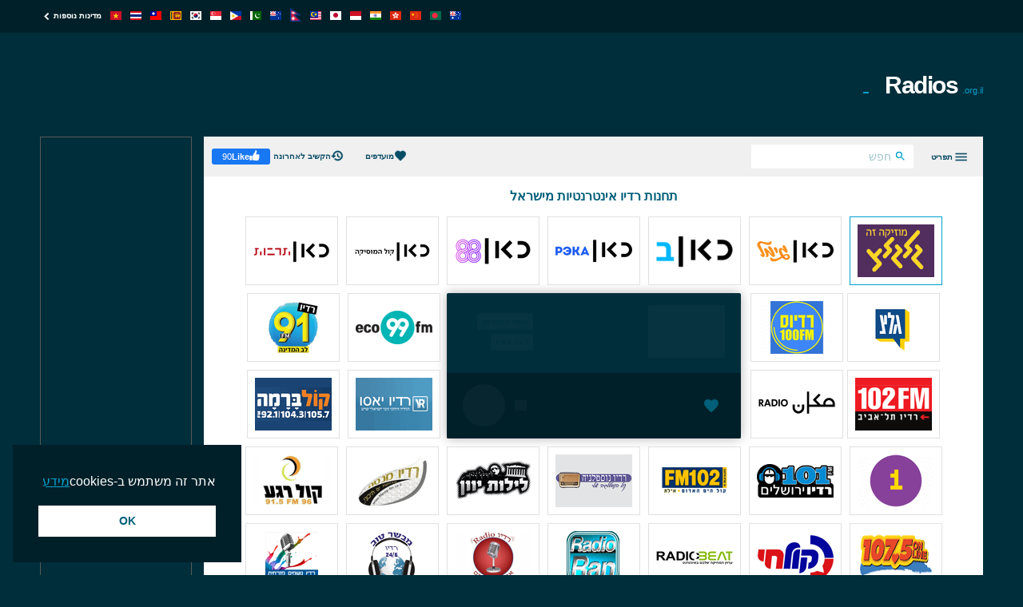

--- FILE ---
content_type: text/html; charset=utf-8
request_url: https://radios.org.il/galei-zahal/
body_size: 10470
content:
<!DOCTYPE html><html lang="he-IL"><head prefix="og: http://ogp.me/ns#"><meta charset="UTF-8"><title>גלי צה ל האזנה און ליין | Radios.org.il</title><meta name="application-name" content="Radios.org.il"><meta name="description" content="האזן לגלי צה דרך radios.org.il. תחנות הרדיו הכי טובות מיִשְׂרָאֵל‎ בעמוד אחד."><meta name="theme-color" content="#002029"><meta name="viewport" content="width=device-width, initial-scale=1"><meta property="fb:app_id" content="3436125753133686"><meta property="og:locale" content="he_IL"><meta property="og:url" content="https://radios.org.il/galei-zahal/"><meta property="og:title" content="גלי צה ל האזנה און ליין"><meta property="og:site_name" content="Radios.org.il"><meta property="og:description" content="האזן לגלי צה דרך radios.org.il. תחנות הרדיו הכי טובות מיִשְׂרָאֵל‎ בעמוד אחד."><meta property="og:image" content="https://cdn.instant.audio/images/brand/logo_1200x630.png"><meta property="og:type" content="website"><link rel="apple-touch-icon" href="https://cdn.instant.audio/images/brand/icon_192x192.png"><link rel="canonical" href="https://radios.org.il/galei-zahal/"><link rel="dns-prefetch" href="//api.instant.audio"><link rel="dns-prefetch" href="//cdn.instant.audio"><link rel="dns-prefetch" href="//cdnjs.cloudflare.com"><link rel="dns-prefetch" href="//pagead2.googlesyndication.com"><link rel="dns-prefetch" href="//www.google-analytics.com"><link rel="dns-prefetch" href="//www.googletagmanager.com"><link rel="manifest" href="https://radios.org.il/manifest.json"><link rel="mask-icon" href="https://cdn.instant.audio/mask-icon.svg" color="#002e3b"><link rel="preconnect" href="//pagead2.googlesyndication.com"><link rel="preconnect" href="//www.google-analytics.com"><link rel="preconnect" href="//www.googletagmanager.com"><link rel="prefetch" href="https://cdnjs.cloudflare.com/ajax/libs/dashjs/5.0.3/legacy/umd/dash.mediaplayer.min.js" as="script" type="application/javascript" crossorigin="anonymous"><link rel="prefetch" href="https://cdnjs.cloudflare.com/ajax/libs/hls.js/1.6.13/hls.min.js" as="script" type="application/javascript" crossorigin="anonymous"><link rel="preload" href="https://cdn.instant.audio/css/main-5.0.17.min.css" as="style" type="text/css"><link rel="preload" href="https://api.instant.audio/data/streams/137/galei-zahal" as="fetch" type="application/json" crossorigin="anonymous"><link rel="preload" href="https://cdn.instant.audio/js/main-5.0.17.min.js" as="script" type="application/javascript" crossorigin="anonymous"><link rel="icon" href="https://cdn.instant.audio/favicon.ico"><link rel="icon" href="https://cdn.instant.audio/favicon.svg" type="image/svg+xml"><link rel="stylesheet" href="https://cdn.instant.audio/css/main-5.0.17.min.css"><script>window.ga=window.ga||function(){(ga.q=ga.q||[]).push(arguments)};ga.l=+new Date;ga("create","UA-43921502-1","auto");ga("set",{anonymize_ip:!0,cookie_domain:"radios.org.il"});ga("send","pageview");setTimeout(function(){ga("send","event","Read","60 seconds")},6E4);                    window.dataLayer=window.dataLayer||[];                    function gtag(){dataLayer.push(arguments)}                    gtag("js",new Date);                    gtag("config","G-0M8S7FSMVJ",{"cookie_domain":"radios.org.il"});window.SM2_DEFER=!0;var webradioConfig={countryCode:"IL",debugMode:0,domainID:137,languageCode:"he",slugDomain:"radios-org-il",slugFavorites:"mw-dpym",urlApi:"https://api.instant.audio/",urlStatic:"https://cdn.instant.audio/",algolia:[{"applicationId":"3ZTZWUB3YF","apiKey":"69c38d1d7696f10303d883840d265170"}],dashJs:{version:"5.0.3"},hlsJs:{version:"1.6.13"},txt:{error:"שגיאה",live:"לחיות",loading:"טוען",mute:"השתק\/בטל השתקה",no_audio:"אין אודיו יותר מחודש, אנו בודקים כל שבוע",play:"נגן",popup:"האזן כאן",search_for:"תוצאות חיפוש עבור %s",search_none:"אין תוצאות עבור %s",start:"התחל",stop:"הפסק",volume:"בקרת עוצמה"}};</script><script src="https://connect.facebook.net/he_IL/sdk.js#xfbml=1&version=v24.0&appId=3436125753133686" crossorigin="anonymous" async></script>                <script src="https://pagead2.googlesyndication.com/pagead/js/adsbygoogle.js?client=ca-pub-6771940464972938" crossorigin="anonymous" async></script><script src="https://www.google-analytics.com/analytics.js?id=UA-43921502-1" async></script><script src="https://www.googletagmanager.com/gtag/js?id=G-0M8S7FSMVJ" async></script><script src="https://cdnjs.cloudflare.com/ajax/libs/algoliasearch/5.39.0/lite/builds/browser.umd.min.js" crossorigin="anonymous" defer></script><script src="https://cdnjs.cloudflare.com/ajax/libs/bowser/1.9.4/bowser.min.js" crossorigin="anonymous" defer></script><script src="https://cdnjs.cloudflare.com/ajax/libs/hogan.js/3.0.2/hogan.min.js" crossorigin="anonymous" defer></script><script src="https://cdnjs.cloudflare.com/polyfill/v3/polyfill.min.js?features=Array.prototype.find%2CArray.prototype.findIndex%2CArray.prototype.forEach%2CArray.prototype.reduce%2CElement.prototype.closest%2CElement.prototype.remove%2Cfetch%2CObject.assign%2CObject.entries" crossorigin="anonymous" defer></script><script src="https://cdn.instant.audio/js/main-5.0.17.min.js" crossorigin="anonymous" defer></script></head><body class="rtl">    <div id="wrapper">
        <header id="header">
            <div class="top-header"><div class="container"><a class="country-opener" href="https://radios.org.il/" title="יִשְׂרָאֵל‎"><img src="https://cdn.instant.audio/images/countries/israel_14x11.png" alt="יִשְׂרָאֵל‎" height="11" importance="low" width="14"><svg class="icon" viewBox="0 0 24 24"><use xlink:href="#keyboard_arrow_down"></use></svg></a><div class="nav-holder"><ul class="country-list"><li><a href="https://radioau.net/" title="Australia"><img src="https://cdn.instant.audio/images/countries/australia_14x11.png" alt="Australia" height="11" importance="low" width="14"></a></li><li><a href="https://radio-bd.com/" title="Bangladesh"><img src="https://cdn.instant.audio/images/countries/bangladesh_14x11.png" alt="Bangladesh" height="11" importance="low" width="14"></a></li><li><a href="https://zhibo.fm/" title="中国"><img src="https://cdn.instant.audio/images/countries/china_14x11.png" alt="中国" height="11" importance="low" width="14"></a></li><li><a href="https://radios.hk/" title="Hong Kong"><img src="https://cdn.instant.audio/images/countries/hong-kong_14x11.png" alt="Hong Kong" height="11" importance="low" width="14"></a></li><li><a href="https://radioindia.org/" title="India"><img src="https://cdn.instant.audio/images/countries/india_14x11.png" alt="India" height="11" importance="low" width="14"></a></li><li><a href="https://radioonline.co.id/" title="Indonesia"><img src="https://cdn.instant.audio/images/countries/indonesia_14x11.png" alt="Indonesia" height="11" importance="low" width="14"></a></li><li><a href="https://jpradio.jp/" title="Nihon"><img src="https://cdn.instant.audio/images/countries/japan_14x11.png" alt="Nihon" height="11" importance="low" width="14"></a></li><li><a href="https://radioonline.my/" title="Malaysia"><img src="https://cdn.instant.audio/images/countries/malaysia_14x11.png" alt="Malaysia" height="11" importance="low" width="14"></a></li><li><a href="https://radionp.com/" title="Nepāla"><img src="https://cdn.instant.audio/images/countries/nepal_14x11.png" alt="Nepāla" height="11" importance="low" width="14"></a></li><li><a href="https://radio.org.nz/" title="New Zealand"><img src="https://cdn.instant.audio/images/countries/new-zealand_14x11.png" alt="New Zealand" height="11" importance="low" width="14"></a></li><li><a href="https://radio.net.pk/" title="Pakistan"><img src="https://cdn.instant.audio/images/countries/pakistan_14x11.png" alt="Pakistan" height="11" importance="low" width="14"></a></li><li><a href="https://radio.org.ph/" title="Philippines"><img src="https://cdn.instant.audio/images/countries/philippines_14x11.png" alt="Philippines" height="11" importance="low" width="14"></a></li><li><a href="https://radiosingapore.org/" title="Singapore"><img src="https://cdn.instant.audio/images/countries/singapore_14x11.png" alt="Singapore" height="11" importance="low" width="14"></a></li><li><a href="https://radioonline.kr/" title="Hanguk"><img src="https://cdn.instant.audio/images/countries/south-korea_14x11.png" alt="Hanguk" height="11" importance="low" width="14"></a></li><li><a href="https://radio.com.lk/" title="Sri Lankā"><img src="https://cdn.instant.audio/images/countries/sri-lanka_14x11.png" alt="Sri Lankā" height="11" importance="low" width="14"></a></li><li><a href="https://radios.tw/" title="台灣"><img src="https://cdn.instant.audio/images/countries/taiwan_14x11.png" alt="台灣" height="11" importance="low" width="14"></a></li><li><a href="https://radioth.net/" title="ประเทศไทย"><img src="https://cdn.instant.audio/images/countries/thailand_14x11.png" alt="ประเทศไทย" height="11" importance="low" width="14"></a></li><li><a href="https://vietnamradio.org/" title="Việt Nam"><img src="https://cdn.instant.audio/images/countries/vietnam_14x11.png" alt="Việt Nam" height="11" importance="low" width="14"></a></li></ul><a class="more" href="https://instant.audio/" title="מדינות נוספות">מדינות נוספות<span class="icon-right"><svg class="icon" viewBox="0 0 24 24"><use xlink:href="#keyboard_arrow_right"></use></svg></span><span class="icon-left"><svg class="icon" viewBox="0 0 24 24"><use xlink:href="#keyboard_arrow_left"></use></svg></span></a></div></div></div>            <div class="container">
                <div class="logo"><a href="https://radios.org.il/"><img class="ico" src="https://cdn.instant.audio/images/equalizer.gif" alt="Radios.org.il" height="14" width="23">Radios<span>.org.il</span></a></div><div class="add-box-top"><ins class="adsbygoogle" data-ad-client="ca-pub-6771940464972938" data-ad-slot="1850765815"></ins><script>(adsbygoogle=window.adsbygoogle||[]).push({});</script></div>            </div>
        </header>
        <main id="main">
            <div class="container">
                <section id="content">
                    <div class="content-holder">
                        <div class="head"><div><a class="menu-opener" href="#" aria-label="תפריט"><span class="menu-title">תפריט</span><span class="icon-menu icon-menu--open"><svg class="icon" viewBox="0 0 24 24"><use xlink:href="#menu"></use></svg></span><span class="icon-menu icon-menu--close"><svg class="icon" viewBox="0 0 24 24"><use xlink:href="#close"></use></svg></span></a><form class="search-form" action="#"><div class="input-holder"><button type="submit" aria-label="חפש" name="חפש"><svg class="icon" viewBox="0 0 24 24"><use xlink:href="#search"></use></svg></button><input type="search" id="search-input-head" aria-label="חפש" autocomplete="on" placeholder="חפש" required spellcheck="false"></div></form></div><div><a class="favorites-menu-link" href="https://radios.org.il/mw-dpym/">                <svg class="icon" viewBox="0 0 24 24"><use xlink:href="#favorite"></use></svg> מועדפים</a><a class="favorites-menu-link" href="https://radios.org.il/hqsyb-l-hrwnh/">                <svg class="icon" viewBox="0 0 24 24"><use xlink:href="#history"></use></svg> הקשיב לאחרונה</a><div class="facebook-like">                <div id="fb-root"></div>                <div class="social-btn fb-like" data-href="https://radios.org.il/galei-zahal/" data-layout="button_count" data-width="150"></div>            </div></div></div><span class="overlay"></span><div class="menu-area custom-scrollbar"><form class="search-form" action="#"><div class="input-holder"><button type="submit" aria-label="חפש" name="חפש"><svg class="icon" viewBox="0 0 24 24"><use xlink:href="#search"></use></svg></button><input type="search" id="search-input-menu" aria-label="חפש" autocomplete="on" placeholder="חפש כל תחנת רדיו" required spellcheck="false"></div></form><div class="box active"><strong class="title"><a class="opener" href="#">ז'אנרים<span class="icon-add"><svg class="icon" viewBox="0 0 24 24"><use xlink:href="#add"></use></svg></span><span class="icon-remove"><svg class="icon" viewBox="0 0 24 24"><use xlink:href="#remove"></use></svg></span></a></strong><a class="more" href="https://radios.org.il/z-nrym/">כל הז'אנרים<svg class="icon" viewBox="0 0 24 24"><use xlink:href="#keyboard_arrow_right"></use></svg></a><div class="slide"><ul class="menu-list"><li><a href="https://radios.org.il/z-nr/dybwr/">דיבור</a></li><li><a href="https://radios.org.il/z-nr/hdswt/">חדשות</a></li><li><a href="https://radios.org.il/z-nr/mwsyqt-wlm/">מוסיקת עולם</a></li><li><a href="https://radios.org.il/z-nr/twp-40/">טופ 40</a></li><li><a href="https://radios.org.il/z-nr/dybwr-l-yhdwt/">דיבור על יהדות</a></li><li><a href="https://radios.org.il/z-nr/kswwy-lmbwgrym/">עכשווי למבוגרים</a></li><li><a href="https://radios.org.il/z-nr/dybwr-wlmy/">דיבור עולמי </a></li><li><a href="https://radios.org.il/z-nr/lqtrwny/">אלקטרוני</a></li><li><a href="https://radios.org.il/z-nr/rwq/">רוק</a></li><li><a href="https://radios.org.il/z-nr/rwq-ltrntyby/">רוק אלטרנטיבי</a></li></ul></div></div><div class="box active"><strong class="title"><a class="opener" href="#">תחנת רדיו</a></strong><div class="slide"><ul class="menu-list" id="dynamic-radio-stations"><li><a href="https://radios.org.il/88-fm/">88 FM</a></li><li><a href="https://radios.org.il/radios-100-fm/">FM 100 רדיוס</a></li><li><a href="https://radios.org.il/joint/">Joint Radio Reggae</a></li><li><a href="https://radios.org.il/eco-99-fm/">אקו FM</a></li><li><a href="https://radios.org.il/galgalatz/">גלגלצ</a></li><li><a href="https://radios.org.il/galey-israel/">גלי ישראל</a></li><li class="active"><a href="https://radios.org.il/galei-zahal/">גלי צה</a></li><li><a href="https://radios.org.il/idc/">הרדיו הבינתחומי FM</a></li><li><a href="https://radios.org.il/kol-israel-reshet-bet/">כאן ב'</a></li><li><a href="https://radios.org.il/kol-israel-reshet-gimel/">כאן גימל</a></li><li><a href="https://radios.org.il/kol-israel-reshet-dalet/">כאן מכאן</a></li><li><a href="https://radios.org.il/kol-ha-musica/">כאן קול המוסיקה</a></li><li><a href="https://radios.org.il/reka/">כאן רק</a></li><li><a href="https://radios.org.il/kol-israel-reshet-aleph-moresh/">כאן תרבות</a></li><li><a href="https://radios.org.il/pervoye/">פרוויה רדיו</a></li><li><a href="https://radios.org.il/fm-102/">קול הים האדום</a></li><li><a href="https://radios.org.il/kol-rega/">קול רגעקול רגע</a></li><li><a href="https://radios.org.il/ashams/">רדיו א-שמס</a></li><li><a href="https://radios.org.il/orenu/">רדיו אורנו</a></li><li><a href="https://radios.org.il/eshel/">רדיו אשל הנשיא</a></li><li><a href="https://radios.org.il/beat-94-3/">רדיו ביט</a></li><li><a href="https://radios.org.il/darom/">רדיו דרום</a></li><li><a href="https://radios.org.il/harokdim/">רדיו הרוקדים</a></li><li><a href="https://radios.org.il/haifa/">רדיו חיפה</a></li><li><a href="https://radios.org.il/hamesh-995/">רדיו חם אש</a></li><li><a href="https://radios.org.il/yasoo/">רדיו יאסו</a></li><li><a href="https://radios.org.il/jerusalem-fm/">רדיו ירושלים</a></li><li><a href="https://radios.org.il/kahol-yavan/">רדיו כחול יוון</a></li><li><a href="https://radios.org.il/lev-hamedina-91-fm/">רדיו לב המדינה</a></li><li><a href="https://radios.org.il/non-stop/">רדיו ללא הפסקה</a></li><li><a href="https://radios.org.il/mevaser-tov/">רדיו מבשר טוברדיו מבשר טוב</a></li><li><a href="https://radios.org.il/mizrahit/">רדיו מזרחית</a></li><li><a href="https://radios.org.il/menta/">רדיו מנטה</a></li><li><a href="https://radios.org.il/nostalgia/">רדיו נוסטלגיה ישראלית</a></li><li><a href="https://radios.org.il/rdyw-nwsmym-mzrhyt/">רדיו נושמים מזרחית</a></li><li><a href="https://radios.org.il/2000-2610/">רדיו ערוץ 2000</a></li><li><a href="https://radios.org.il/kol-barama-fm/">רדיו קול ברמה</a></li><li><a href="https://radios.org.il/kol-hagalil-haelion-105-3fm/">רדיו קול הגליל העליון</a></li><li><a href="https://radios.org.il/kol-hay/">רדיו קול חי</a></li><li><a href="https://radios.org.il/kol-yizrael-106fm/">רדיו קול יזרעאל</a></li><li><a href="https://radios.org.il/ran/">רדיו רן</a></li><li><a href="https://radios.org.il/tel-aviv/">רדיו תל אביב</a></li><li><a href="https://radios.org.il/emtsa-haderech/">רדיו תשעים - רדיו אמצע הדרך</a></li></ul></div></div></div><div id="search-results"></div>                        <div class="twocolumns" id="content-area" itemscope itemtype="https://schema.org/RadioStation">
                            <div class="content-col">
                                <div id="radio" data-station-id="35438" data-station-name="galei-zahal"><meta itemprop="url" content="https://radios.org.il/galei-zahal/"><div id="radio-track"><div class="left-box"><div class="img-box"><img id="radio-logo" src="https://cdn.instant.audio/images/logos/radios-org-il/galei-zahal.png" alt="גלי צה" height="66" importance="high" width="96" itemprop="image"></div><div class="text-box"><h1 class="title" id="radio-title" itemprop="name">גלי צה</h1><h2 class="signal" id="radio-signal">102.3 FM</h2></div></div><div class="btn-holder"><a class="btn" id="radio-link" href="https://glz.co.il/%D7%92%D7%9C%D7%A6/" rel="nofollow noopener" target="_blank">אתר אינטרנט</a><a class="btn" id="radio-no-audio" href="https://radios.org.il/zrh/" rel="nofollow noopener" target="_blank">אין אודיו?</a></div></div><div class="radio-player"><div class="loading" id="radio-controls"><span class="btn-play"></span><span class="ico-load"></span><span class="rangeslider"></span></div><button type="button" class="favorite-button" aria-label="הוסף למועדפים / הסר מהמועדפים" title="הוסף למועדפים / הסר מהמועדפים" data-favorite-button disabled>                <span class="favorite-button__icon"><svg class="icon" viewBox="0 0 24 24"><use xlink:href="#favorite"></use></svg>                </span></button><div data-radio-feedback class="radio-feedback"><p class="radio-feedback__message">האזן לרדיו, בחר את התחנות המועדפות עליך ומצא אותן כאן. התחל ממש ב-<a href="https://radios.org.il/">עמוד הבית</a>!</p></div><ul id="votes" itemprop="aggregateRating" itemscope itemtype="https://schema.org/AggregateRating"> <meta itemprop="ratingCount" content="84"><meta itemprop="ratingValue" content="4.9"><li><a class="vote" href="#" title="אהבתי"><svg class="icon" viewBox="0 0 24 24"><use xlink:href="#thumb_up"></use></svg> אהבתי (<span data-vote="1">82</span>)</a></li><li><a class="vote" href="#" title="לא אהבתי"><svg class="icon" viewBox="0 0 24 24"><use xlink:href="#thumb_down"></use></svg> (<span data-vote="0">2</span>)</a></li></ul></div><div data-playlist class="playlist" data-powered-by="acrcloud">                <div data-playlist-current-song class="playlist__item playlist__item--current" title="Osher Cohen - אהבה"><img class="playlist__img" src="https://cdn.instant.audio/images/logos/radios-org-il/galei-zahal.png" alt="Osher Cohen - אהבה" height="42" importance="low" width="42"><p class="playlist__metadata"><span class="playlist__song-name">אהבה</span><span class="playlist__artist-name">Osher Cohen</span></p><span class="playlist__time">לחיות</span></div><ul data-playlist-previous-songs class="playlist__previous-songs custom-scrollbar">            <li class="playlist__item" title="Bob Dylan - Like a Rolling Stone">                <img class="playlist__img" src="https://coverart.instant.audio/images/releases/43/e2fe2ae2664b09774bff5a0c2d82edf7ed409b.jpg" alt="Bob Dylan - Like a Rolling Stone" height="42" importance="low" width="42">                <p class="playlist__metadata">                    <span class="playlist__song-name">Like a Rolling Stone</span>                    <span class="playlist__artist-name">Bob Dylan</span>                </p>                <time class="playlist__time"></time>            </li>            <li class="playlist__item" title="Edna Fliedel - למה לא כל יום שבת? - פתיח">                <img class="playlist__img" src="https://cdn.instant.audio/images/logos/radios-org-il/galei-zahal.png" alt="Edna Fliedel - למה לא כל יום שבת? - פתיח" height="42" importance="low" width="42">                <p class="playlist__metadata">                    <span class="playlist__song-name">למה לא כל יום שבת? - פתיח</span>                    <span class="playlist__artist-name">Edna Fliedel</span>                </p>                <time class="playlist__time"></time>            </li>            <li class="playlist__item" title="Roni Dalumi - שלחי אותו">                <img class="playlist__img" src="https://cdn.instant.audio/images/logos/radios-org-il/galei-zahal.png" alt="Roni Dalumi - שלחי אותו" height="42" importance="low" width="42">                <p class="playlist__metadata">                    <span class="playlist__song-name">שלחי אותו</span>                    <span class="playlist__artist-name">Roni Dalumi</span>                </p>                <time class="playlist__time"></time>            </li>            <li class="playlist__item" title="The Doors - Light My Fire">                <img class="playlist__img" src="https://coverart.instant.audio/images/releases/28/5e58c3c8fe1f0ad5296aef9f46e344fc0deff1.jpg" alt="The Doors - Light My Fire" height="42" importance="low" width="42">                <p class="playlist__metadata">                    <span class="playlist__song-name">Light My Fire</span>                    <span class="playlist__artist-name">The Doors</span>                </p>                <time class="playlist__time"></time>            </li>            <li class="playlist__item" title="Hanan Ben Ari - חוץ מכדורגל">                <img class="playlist__img" src="https://cdn.instant.audio/images/logos/radios-org-il/galei-zahal.png" alt="Hanan Ben Ari - חוץ מכדורגל" height="42" importance="low" width="42">                <p class="playlist__metadata">                    <span class="playlist__song-name">חוץ מכדורגל</span>                    <span class="playlist__artist-name">Hanan Ben Ari</span>                </p>                <time class="playlist__time"></time>            </li>            <li class="playlist__item" title="Meir Banai - Kama Ahava">                <img class="playlist__img" src="https://cdn.instant.audio/images/logos/radios-org-il/galei-zahal.png" alt="Meir Banai - Kama Ahava" height="42" importance="low" width="42">                <p class="playlist__metadata">                    <span class="playlist__song-name">Kama Ahava</span>                    <span class="playlist__artist-name">Meir Banai</span>                </p>                <time class="playlist__time"></time>            </li>            <li class="playlist__item" title="Instrumentals - Runaway Baby (Bruno Mars Instrumental Cover)">                <img class="playlist__img" src="https://cdn.instant.audio/images/logos/radios-org-il/galei-zahal.png" alt="Instrumentals - Runaway Baby (Bruno Mars Instrumental Cover)" height="42" importance="low" width="42">                <p class="playlist__metadata">                    <span class="playlist__song-name">Runaway Baby (Bruno Mars Instrumental Cover)</span>                    <span class="playlist__artist-name">Instrumentals</span>                </p>                <time class="playlist__time"></time>            </li>            <li class="playlist__item" title="Shay Hamber - אלי את לי פריז">                <img class="playlist__img" src="https://cdn.instant.audio/images/logos/radios-org-il/galei-zahal.png" alt="Shay Hamber - אלי את לי פריז" height="42" importance="low" width="42">                <p class="playlist__metadata">                    <span class="playlist__song-name">אלי את לי פריז</span>                    <span class="playlist__artist-name">Shay Hamber</span>                </p>                <time class="playlist__time"></time>            </li>            <li class="playlist__item" title="Noam Rotem - הים שלך שם">                <img class="playlist__img" src="https://cdn.instant.audio/images/logos/radios-org-il/galei-zahal.png" alt="Noam Rotem - הים שלך שם" height="42" importance="low" width="42">                <p class="playlist__metadata">                    <span class="playlist__song-name">הים שלך שם</span>                    <span class="playlist__artist-name">Noam Rotem</span>                </p>                <time class="playlist__time"></time>            </li></ul></div></div>                                <div class="text-holder">
                                    <ul class="genre-list"><li><a class="btn" href="https://radios.org.il/z-nr/hdswt/">חדשות</a></li><li><a class="btn" href="https://radios.org.il/z-nr/kswwy-lmbwgrym/">עכשווי למבוגרים</a></li></ul>                                    <h2>פרופיל</h2>
                                    <p itemprop="description">גלי צה"ל היא תחנת רדיו צבאית שהחלה לשדר בשנת 1950. התחנה, שפועלת במסגרת צה"ל, משדרת תוכניות אקטואליה, יומני חדשות, תוכניות מוזיקה, מגזינים ועוד. בנוסף התחנה משלבת חיילים בשירות סדיר בתפקידים בתחומים שונים כגון קריינים, כתבים, עורכים ומפיקים.</p>
                                    <div class="open-close">
                                        <div class="slide js-slide-hidden">
                                            <div class="info-col"><div class="box"><h3 class="title">סיסמא</h3><p itemprop="slogan">מה שקורה עכשיו</p></div><div class="box"><h3 class="title">תוכניות עיקריות</h3>            <ul class="list">                <li>                    בוקר טוב ישראל</li><li>מה בוער</li><li>המילה האחרונה</li><li>ציפורי לילה</li><li>קולה של אמא</li><li>היום שהיה                </li>            </ul></div><div class="box"><h3 class="title">דיג'ייז עיקריים</h3>            <ul class="list">                <li>                    אסף ליברמן</li><li>אברי גלעד</li><li>ניב רסקין</li><li>אבשלום קור</li><li>ערן אליקים                </li>            </ul></div></div><div class="address-box"><h3 class="title">צור קשר</h3><address itemprop="address">גלי צה"ל, יהודה הימית 23, יפו, ישראל</address><ul class="contact-list"><li>טלפון: <a href="tel:035126666"><span itemprop="telephone">03-5126666</span></a></li><li>אתר אינטרנט: <a href="https://glz.co.il/%D7%92%D7%9C%D7%A6/" rel="nofollow noopener" target="_blank">glz.co.il/%D7%92%D7%9C%D7%A6/</a></li><li>אימייל: <a href="mailto:radio@galatz.co.il" target="_blank"> radio@galatz.co.il</a></li><li>Facebook: <a href="https://www.facebook.com/glzradio/" rel="nofollow noopener" target="_blank">www.facebook.com/glzradio/</a></li><li>X: <a href="https://x.com/GLZRadio" rel="nofollow noopener" target="_blank">@GLZRadio</a></li></ul></div>                                        </div>
                                        <a class="opener btn" href="#">
                                            <span class="s-more">
                                                הראה עוד                                                <svg class="icon" viewBox="0 0 24 24"><use xlink:href="#keyboard_arrow_down"></use></svg>                                            </span>
                                            <span class="s-less">
                                                הראה פחות                                                <svg class="icon" viewBox="0 0 24 24"><use xlink:href="#keyboard_arrow_up"></use></svg>                                            </span>
                                        </a>
                                    </div>
                                </div>
                                <div class="img-holder">
                                    <h4>כל התגובות</h4>
                                    <div class="fb-comments" data-href="https://radios.org.il/galei-zahal/" data-lazy="true"
                                         data-numposts="20" data-order-by="reverse_time" data-width="100%"></div>
                                </div>
                            </div>
                            <aside id="sidebar"><h4>תחנות קשורות</h4><ul class="list"><li><a href="https://radios.org.il/kol-rega/"><div class="img-box"><img src="https://cdn.instant.audio/images/logos/radios-org-il/kol-rega.png" alt="קול רגעקול רגע" height="45" importance="low" width="66"></div><div class="text-box"><h3 class="title">קול רגעקול רגע</h3><span class="signal">96.0 FM</span></div></a></li><li><a href="https://radios.org.il/radios-100-fm/"><div class="img-box"><img src="https://cdn.instant.audio/images/logos/radios-org-il/radios-100-fm.png" alt="FM 100 רדיוס" height="45" importance="low" width="66"></div><div class="text-box"><h3 class="title">FM 100 רדיוס</h3><span class="signal">100.0 FM</span></div></a></li><li><a href="https://radios.org.il/orenu/"><div class="img-box"><img src="https://cdn.instant.audio/images/logos/radios-org-il/orenu.png" alt="רדיו אורנו" height="45" importance="low" width="66"></div><div class="text-box"><h3 class="title">רדיו אורנו</h3><span class="signal">Stream</span></div></a></li><li><a href="https://radios.org.il/mizrahit/"><div class="img-box"><img src="https://cdn.instant.audio/images/logos/radios-org-il/mizrahit.png" alt="רדיו מזרחית" height="45" importance="low" width="66"></div><div class="text-box"><h3 class="title">רדיו מזרחית</h3><span class="signal">Stream</span></div></a></li><li><a href="https://radios.org.il/emtsa-haderech/"><div class="img-box"><img src="https://cdn.instant.audio/images/logos/radios-org-il/emtsa-haderech.png" alt="רדיו תשעים - רדיו אמצע הדרך" height="45" importance="low" width="66"></div><div class="text-box"><h3 class="title">רדיו תשעים - רדיו אמצע הדרך</h3><span class="signal">90.0 FM</span></div></a></li><li><a href="https://radios.org.il/ashams/"><div class="img-box"><img src="https://cdn.instant.audio/images/logos/radios-org-il/ashams.png" alt="רדיו א-שמס" height="45" importance="low" width="66"></div><div class="text-box"><h3 class="title">רדיו א-שמס</h3><span class="signal">Stream</span></div></a></li><li><a href="https://radios.org.il/kol-ha-musica/"><div class="img-box"><img src="https://cdn.instant.audio/images/logos/radios-org-il/kol-ha-musica.png" alt="כאן קול המוסיקה" height="45" importance="low" width="66"></div><div class="text-box"><h3 class="title">כאן קול המוסיקה</h3><span class="signal">91.3 FM</span></div></a></li><li><a href="https://radios.org.il/ran/"><div class="img-box"><img src="https://cdn.instant.audio/images/logos/radios-org-il/ran.png" alt="רדיו רן" height="45" importance="low" width="66"></div><div class="text-box"><h3 class="title">רדיו רן</h3><span class="signal">Stream</span></div></a></li><li><a href="https://radios.org.il/nostalgia/"><div class="img-box"><img src="https://cdn.instant.audio/images/logos/radios-org-il/nostalgia.png" alt="רדיו נוסטלגיה ישראלית" height="45" importance="low" width="66"></div><div class="text-box"><h3 class="title">רדיו נוסטלגיה ישראלית</h3><span class="signal">Stream</span></div></a></li><li><a href="https://radios.org.il/fm-102/"><div class="img-box"><img src="https://cdn.instant.audio/images/logos/radios-org-il/fm-102.png" alt="קול הים האדום" height="45" importance="low" width="66"></div><div class="text-box"><h3 class="title">קול הים האדום</h3><span class="signal">102.0 FM</span></div></a></li></ul></aside>                        </div>
                    </div>
                    <div class="add-box-bottom-station"><ins class="adsbygoogle" data-ad-client="ca-pub-6771940464972938" data-ad-slot="5790010820" data-ad-format="auto"  data-full-width-responsive="true"></ins><script>(adsbygoogle=window.adsbygoogle||[]).push({});</script></div>                </section>
                <div class="add-box-side"><ins class="adsbygoogle" data-ad-client="ca-pub-6771940464972938" data-ad-slot="7539998778"></ins><script>(adsbygoogle=window.adsbygoogle||[]).push({});</script></div>            </div>
        </main>
        <footer class="footer">                <section class="footer__section">                    <nav class="footer__nav">                        <div class="footer__col">                            <img class="footer__logo" src="https://cdn.instant.audio/images/brand/logo_250x74.png" alt="InstantAudio" height="37" width="125">                            <p class="footer__body">כל תחנות הרדיו הישראליות הגדולות. לחץ על אייקון הרדיו והאזן בבית או במשרד. קל לשימוש ו-100% בחינם.</p>                            <p class="footer__acr">                                <a href="https://www.acrcloud.com/" rel="noopener sponsored" target="_blank">                                    Radio Monitoring by                                     <img src="https://cdn.instant.audio/images/partners/acrcloud_160x24.png" alt="ACRCloud" height="12" width="80">                                </a>                            </p>                        </div>                    <div class="footer__col">                        <h2 class="footer__title">                            למעלה 5 תחנת רדיו                        </h2>                        <ol><li><a href="https://radios.org.il/galgalatz/">גלגלצ</a></li><li><a href="https://radios.org.il/kol-israel-reshet-gimel/">כאן גימל</a></li><li><a href="https://radios.org.il/kol-israel-reshet-bet/">כאן ב'</a></li><li><a href="https://radios.org.il/reka/">כאן רק</a></li><li><a href="https://radios.org.il/88-fm/">88 FM</a></li>                    </ol>                </div>                    <div class="footer__col">                        <h2 class="footer__title">                            למעלה 5 ז'אנרים                        </h2>                        <ol><li><a href="https://radios.org.il/z-nr/dybwr/">דיבור</a></li><li><a href="https://radios.org.il/z-nr/hdswt/">חדשות</a></li><li><a href="https://radios.org.il/z-nr/mwsyqt-wlm/">מוסיקת עולם</a></li><li><a href="https://radios.org.il/z-nr/twp-40/">טופ 40</a></li><li><a href="https://radios.org.il/z-nr/dybwr-l-yhdwt/">דיבור על יהדות</a></li>                    </ol>                </div>                        <div class="footer__col">                            <h2 class="footer__title">על אודות</h2>                            <ul>                                <li>                <ul class="footer__social"><li><a class="icon-facebook" href="https://www.facebook.com/תחנות-רדיו-אינטרנטיות-מישראל-716575865159204/" rel="nofollow noopener" target="_blank" title="Facebook"><svg class="icon" viewBox="0 0 24 24"><use xlink:href="#facebook"></use></svg></a></li><li><a class="icon-x" href="https://x.com/radiosIsrael" rel="nofollow noopener" target="_blank" title="X"><svg class="icon" viewBox="0 0 24 24"><use xlink:href="#x"></use></svg></a></li>                </ul>            </li>                                <li><a href="https://radios.org.il/hwsp-t-thnt-hrdyw-slk/" rel="nofollow">הוסף את תחנת הרדיו שלך</a></li><li><a href="https://radios.org.il/zrh/" rel="nofollow">עזרה</a></li><li><a href="https://radios.org.il/mhwz/hds/" rel="nofollow">חדש</a></li><li><a href="mailto:info@radios.org.il">צור עימנו קשר</a></li>                            </ul>                        </div>                    </nav>                </section>                <section class="footer__section">                    <small>                        © 2026 InstantAudio. כל הזכויות שמורות.                         ・ <a href="https://radios.org.il/dmca/" rel="nofollow">DMCA</a> ・ <a href="https://radios.org.il/mdynywt-prtywt/" rel="nofollow">מדיניות פרטיות</a>                    </small>                </section>            </footer>    </div>
    <div class="cookie-consent" aria-describedby="cookieconsent:desc"><p class="cookie-consent__message" id="cookieconsent:desc"><span class="cookie-consent__message-text">אתר זה משתמש ב-cookies</span><a class="cookie-consent__policy" href="https://radios.org.il/mdynywt-prtywt/" rel="noopener noreferrer nofollow" target="_blank">מידע</a></p><a class="cookie-consent__button" aria-label="dismiss cookie message" role="button" tabindex="0">OK</a></div><svg width="0" height="0" class="hidden"><symbol xmlns="http://www.w3.org/2000/svg" viewBox="0 0 24 24" id="x"><path d="M2.36719,3l7.0957,10.14063l-6.72266,7.85938h2.64063l5.26367,-6.16992l4.31641,6.16992h6.91016l-7.42187,-10.625l6.29102,-7.375h-2.59961l-4.86914,5.6875l-3.97266,-5.6875zM6.20703,5h2.04883l9.77734,14h-2.03125z"></path></symbol><symbol xmlns="http://www.w3.org/2000/svg" viewBox="0 0 24 24" id="keyboard_arrow_down"><path d="M7.41 8.59L12 13.17l4.59-4.58L18 10l-6 6-6-6 1.41-1.41z"></path></symbol><symbol xmlns="http://www.w3.org/2000/svg" viewBox="0 0 24 24" id="keyboard_arrow_left"><path d="M15.41 16.59L10.83 12l4.58-4.59L14 6l-6 6 6 6 1.41-1.41z"></path></symbol><symbol xmlns="http://www.w3.org/2000/svg" viewBox="0 0 24 24" id="keyboard_arrow_right"><path d="M8.59 16.59L13.17 12 8.59 7.41 10 6l6 6-6 6-1.41-1.41z"></path></symbol><symbol xmlns="http://www.w3.org/2000/svg" viewBox="0 0 24 24" id="keyboard_arrow_up"><path d="M7.41 15.41L12 10.83l4.59 4.58L18 14l-6-6-6 6z"></path></symbol><symbol xmlns="http://www.w3.org/2000/svg" viewBox="0 0 24 24" id="check"><path d="M9 16.17L4.83 12l-1.42 1.41L9 19 21 7l-1.41-1.41z"></path></symbol><symbol xmlns="http://www.w3.org/2000/svg" viewBox="0 0 24 24" id="thumb_up"><path d="M1 21h4V9H1v12zm22-11c0-1.1-.9-2-2-2h-6.31l.95-4.57.03-.32c0-.41-.17-.79-.44-1.06L14.17 1 7.59 7.59C7.22 7.95 7 8.45 7 9v10c0 1.1.9 2 2 2h9c.83 0 1.54-.5 1.84-1.22l3.02-7.05c.09-.23.14-.47.14-.73v-2z"></path></symbol><symbol xmlns="http://www.w3.org/2000/svg" viewBox="0 0 24 24" id="thumb_down"><path d="M15 3H6c-.83 0-1.54.5-1.84 1.22l-3.02 7.05c-.09.23-.14.47-.14.73v2c0 1.1.9 2 2 2h6.31l-.95 4.57-.03.32c0 .41.17.79.44 1.06L9.83 23l6.59-6.59c.36-.36.58-.86.58-1.41V5c0-1.1-.9-2-2-2zm4 0v12h4V3h-4z"></path></symbol><symbol xmlns="http://www.w3.org/2000/svg" viewBox="0 0 24 24" id="settings"><path d="M19.14 12.94c.04-.3.06-.61.06-.94 0-.32-.02-.64-.07-.94l2.03-1.58a.49.49 0 0 0 .12-.61l-1.92-3.32a.488.488 0 0 0-.59-.22l-2.39.96c-.5-.38-1.03-.7-1.62-.94l-.36-2.54a.484.484 0 0 0-.48-.41h-3.84c-.24 0-.43.17-.47.41l-.36 2.54c-.59.24-1.13.57-1.62.94l-2.39-.96c-.22-.08-.47 0-.59.22L2.74 8.87c-.12.21-.08.47.12.61l2.03 1.58c-.05.3-.09.63-.09.94s.02.64.07.94l-2.03 1.58a.49.49 0 0 0-.12.61l1.92 3.32c.12.22.37.29.59.22l2.39-.96c.5.38 1.03.7 1.62.94l.36 2.54c.05.24.24.41.48.41h3.84c.24 0 .44-.17.47-.41l.36-2.54c.59-.24 1.13-.56 1.62-.94l2.39.96c.22.08.47 0 .59-.22l1.92-3.32c.12-.22.07-.47-.12-.61l-2.01-1.58zM12 15.6c-1.98 0-3.6-1.62-3.6-3.6s1.62-3.6 3.6-3.6 3.6 1.62 3.6 3.6-1.62 3.6-3.6 3.6z"></path></symbol><symbol xmlns="http://www.w3.org/2000/svg" viewBox="0 0 24 24" id="remove"><path d="M19 13H5v-2h14v2z"></path></symbol><symbol xmlns="http://www.w3.org/2000/svg" viewBox="0 0 24 24" id="add"><path d="M19 13h-6v6h-2v-6H5v-2h6V5h2v6h6v2z"></path></symbol><symbol xmlns="http://www.w3.org/2000/svg" viewBox="0 0 24 24" id="close"><path d="M19 6.41L17.59 5 12 10.59 6.41 5 5 6.41 10.59 12 5 17.59 6.41 19 12 13.41 17.59 19 19 17.59 13.41 12z"></path></symbol><symbol xmlns="http://www.w3.org/2000/svg" viewBox="0 0 24 24" id="arrow_drop_down"><path d="M7 10l5 5 5-5z"></path></symbol><symbol xmlns="http://www.w3.org/2000/svg" viewBox="0 0 24 24" id="search"><path d="M15.5 14h-.79l-.28-.27A6.471 6.471 0 0 0 16 9.5 6.5 6.5 0 1 0 9.5 16c1.61 0 3.09-.59 4.23-1.57l.27.28v.79l5 4.99L20.49 19l-4.99-5zm-6 0C7.01 14 5 11.99 5 9.5S7.01 5 9.5 5 14 7.01 14 9.5 11.99 14 9.5 14z"></path></symbol><symbol xmlns="http://www.w3.org/2000/svg" viewBox="0 0 24 24" id="menu"><path d="M3 18h18v-2H3v2zm0-5h18v-2H3v2zm0-7v2h18V6H3z"></path></symbol><symbol xmlns="http://www.w3.org/2000/svg" viewBox="0 0 16 16" id="facebook"><path d="M9.5 3H12V0H9.5C7.57 0 6 1.57 6 3.5V5H4v3h2v8h3V8h2.5l.5-3H9V3.5c0-.271.229-.5.5-.5z"></path></symbol><symbol xmlns="http://www.w3.org/2000/svg" viewBox="-5 -5 1460 1530" id="facebook-like"><path fill="#fff" d="M0 848.9057c0-32.79 26.5814-59.371 59.3707-59.371h185.724c32.789 0 59.371 26.5811 59.371 59.371v579.105c0 32.7899-26.582 59.37-59.371 59.37H59.3707c-32.7893 0-59.3707-26.5801-59.3707-59.37zM867.206.4227c89.45-7.31733 168.447 67.8533 178.567 154.76 18.25 93.412-12.1 187.411-58.7349 267.74-24.835 55.204-62.136 113.96-48.687 176.84 46.812 12.947 105.142-1.59601 156.292 3.26898 83.64 1.948 169.32-3.62897 251.13 16.287 54.9601 25.792 90.9801 84.905 105.34 142.28-3.5 52.644-84.51 95.832-30.02 149.36 47.38 46.553 21.64 103.302-22.49 140.412-40.67 54.73 50.39 112.71 8.46997 168.84-30.4301 42.42-90.6899 73.95-75.17 135.35 7.1001 61.6901-53.36 101.55-97.1899 133.04-77.1801 38.53-167.56 28.5-251.255 30.49-140.11-4.42004-281.42-6.18994-418.52-38.51-65.784-12.46-131.88-23.51-197.46-36.9l-1.935-622.477c55.352 7.86603 99.96-31.753 129.24-74.413 64.804-87.312 99.96-191.1 146.391-288.1 43.382-65.348 127.94-96.117 153.269-175.12 36.043-83.668 39.88-176.1 49.535-265.38-4.06201-11.536 31.4969-18.048 23.2209-17.7693z"/></symbol><symbol xmlns="http://www.w3.org/2000/svg" viewBox="0 0 24 24" id="favorite"><path d="M12 21.35l-1.45-1.32C5.4 15.36 2 12.28 2 8.5 2 5.42 4.42 3 7.5 3c1.74 0 3.41.81 4.5 2.09C13.09 3.81 14.76 3 16.5 3 19.58 3 22 5.42 22 8.5c0 3.78-3.4 6.86-8.55 11.54L12 21.35z"/></symbol><symbol xmlns="http://www.w3.org/2000/svg" viewBox="0 0 24 24" id="history">                    <path d="M13 3c-4.97 0-9 4.03-9 9H1l3.89 3.89.07.14L9 12H6c0-3.87 3.13-7 7-7s7 3.13 7 7-3.13 7-7 7c-1.93 0-3.68-.79-4.94-2.06l-1.42 1.42C8.27 19.99 10.51 21 13 21c4.97 0 9-4.03 9-9s-4.03-9-9-9zm-1 5v5l4.28 2.54.72-1.21-3.5-2.08V8H12z"/>                </symbol>                <symbol xmlns="http://www.w3.org/2000/svg" preserveAspectRatio="xMidYMid" viewBox="0 0 256 315" id="apple">                    <path d="M213.803 167.03c.442 47.58 41.74 63.413 42.197 63.615-.35 1.116-6.599 22.563-21.757 44.716-13.104 19.153-26.705 38.235-48.13 38.63-21.05.388-27.82-12.483-51.888-12.483-24.061 0-31.582 12.088-51.51 12.871-20.68.783-36.428-20.71-49.64-39.793-27-39.033-47.633-110.3-19.928-158.406 13.763-23.89 38.36-39.017 65.056-39.405 20.307-.387 39.475 13.662 51.889 13.662 12.406 0 35.699-16.895 60.186-14.414 10.25.427 39.026 4.14 57.503 31.186-1.49.923-34.335 20.044-33.978 59.822M174.24 50.199c10.98-13.29 18.369-31.79 16.353-50.199-15.826.636-34.962 10.546-46.314 23.828-10.173 11.763-19.082 30.589-16.678 48.633 17.64 1.365 35.66-8.964 46.64-22.262"/>                </symbol>                <symbol xmlns="http://www.w3.org/2000/svg" viewBox="32.163 68.509 203.691 228.155" id="android">                    <path d="M101.885 207.092c7.865 0 14.241 6.376 14.241 14.241v61.09c0 7.865-6.376 14.24-14.241 14.24-7.864 0-14.24-6.375-14.24-14.24v-61.09c0-7.864 6.376-14.24 14.24-14.24z" fill="#fff"/>                    <path d="M69.374 133.645c-.047.54-.088 1.086-.088 1.638v92.557c0 9.954 7.879 17.973 17.66 17.973h94.124c9.782 0 17.661-8.02 17.661-17.973v-92.557c0-.552-.02-1.1-.066-1.638H69.374z" fill="#fff"/>                    <path d="M166.133 207.092c7.865 0 14.241 6.376 14.241 14.241v61.09c0 7.865-6.376 14.24-14.241 14.24-7.864 0-14.24-6.375-14.24-14.24v-61.09c0-7.864 6.376-14.24 14.24-14.24zm-119.728-65.21c7.864 0 14.24 6.376 14.24 14.241v61.09c0 7.865-6.376 14.241-14.24 14.241-7.865 0-14.241-6.376-14.241-14.24v-61.09c-.001-7.865 6.375-14.242 14.241-14.242zm175.209 0c7.864 0 14.24 6.376 14.24 14.241v61.09c0 7.865-6.376 14.241-14.24 14.241-7.865 0-14.241-6.376-14.241-14.24v-61.09c0-7.865 6.376-14.242 14.241-14.242zM69.79 127.565c.396-28.43 25.21-51.74 57.062-54.812h14.312c31.854 3.073 56.666 26.384 57.062 54.812H69.79z" fill="#fff"/>                    <path d="M74.743 70.009l15.022 26.02m103.511-26.02l-15.023 26.02" fill="none" stroke="#fff" stroke-width="3" stroke-linecap="round" stroke-linejoin="round"/>                </symbol></svg><script defer src="https://static.cloudflareinsights.com/beacon.min.js/vcd15cbe7772f49c399c6a5babf22c1241717689176015" integrity="sha512-ZpsOmlRQV6y907TI0dKBHq9Md29nnaEIPlkf84rnaERnq6zvWvPUqr2ft8M1aS28oN72PdrCzSjY4U6VaAw1EQ==" data-cf-beacon='{"version":"2024.11.0","token":"0ce0370735d64f54967853ef8434438b","r":1,"server_timing":{"name":{"cfCacheStatus":true,"cfEdge":true,"cfExtPri":true,"cfL4":true,"cfOrigin":true,"cfSpeedBrain":true},"location_startswith":null}}' crossorigin="anonymous"></script>
</body></html>

--- FILE ---
content_type: text/html; charset=utf-8
request_url: https://radios.org.il/
body_size: 9993
content:
<!DOCTYPE html><html lang="he-IL"><head prefix="og: http://ogp.me/ns#"><meta charset="UTF-8"><title>רדיו אינטרנטי ישראל, תחנות רדיו אונליין, האזן לרדיו אינטרנטי  | Radios.org.il</title><meta name="application-name" content="Radios.org.il"><meta name="description" content="כל תחנות הרדיו הישראליות הגדולות. לחץ על אייקון הרדיו והאזן בבית או במשרד. קל לשימוש ו-100% בחינם."><meta name="theme-color" content="#002029"><meta name="viewport" content="width=device-width, initial-scale=1"><meta property="fb:app_id" content="3436125753133686"><meta property="og:locale" content="he_IL"><meta property="og:url" content="https://radios.org.il/"><meta property="og:title" content="רדיו אינטרנטי ישראל, תחנות רדיו אונליין, האזן לרדיו אינטרנטי "><meta property="og:site_name" content="Radios.org.il"><meta property="og:description" content="כל תחנות הרדיו הישראליות הגדולות. לחץ על אייקון הרדיו והאזן בבית או במשרד. קל לשימוש ו-100% בחינם."><meta property="og:image" content="https://cdn.instant.audio/images/brand/logo_1200x630.png"><meta property="og:type" content="website"><link rel="alternate" hreflang="ar" href="https://egyptradio.net/"><link rel="alternate" hreflang="ar-DZ" href="https://radioalgerie.eu/"><link rel="alternate" hreflang="ar-TN" href="https://radiotunisienne.org/"><link rel="alternate" hreflang="bg" href="https://bg-radio.org/"><link rel="alternate" hreflang="bn" href="https://radio-bd.com/"><link rel="alternate" hreflang="cs" href="https://ceskaradiaonline.cz/"><link rel="alternate" hreflang="da" href="https://radio.co.dk/"><link rel="alternate" hreflang="de" href="https://radiolisten.de/"><link rel="alternate" hreflang="de-AT" href="https://radios.co.at/"><link rel="alternate" hreflang="de-CH" href="https://radiosonline.ch/"><link rel="alternate" hreflang="el" href="https://radiofona.com.gr/"><link rel="alternate" hreflang="en" href="https://internetradiouk.com/"><link rel="alternate" hreflang="en-AU" href="https://radioau.net/"><link rel="alternate" hreflang="en-GH" href="https://radio.com.gh/"><link rel="alternate" hreflang="en-IE" href="https://ieradio.org/"><link rel="alternate" hreflang="en-IN" href="https://radioindia.org/"><link rel="alternate" hreflang="en-JM" href="https://jamaicaradio.net/"><link rel="alternate" hreflang="en-KE" href="https://radio.or.ke/"><link rel="alternate" hreflang="en-MY" href="https://radioonline.my/"><link rel="alternate" hreflang="en-NG" href="https://radio.org.ng/"><link rel="alternate" hreflang="en-NZ" href="https://radio.org.nz/"><link rel="alternate" hreflang="en-PH" href="https://radio.org.ph/"><link rel="alternate" hreflang="en-PK" href="https://radio.net.pk/"><link rel="alternate" hreflang="en-SG" href="https://radiosingapore.org/"><link rel="alternate" hreflang="en-TT" href="https://trinidadradiostations.net/"><link rel="alternate" hreflang="en-UG" href="https://radio.co.ug/"><link rel="alternate" hreflang="en-ZA" href="https://radiosa.org/"><link rel="alternate" hreflang="es" href="https://emisoras.com.mx/"><link rel="alternate" hreflang="es-AR" href="https://radioarg.com/"><link rel="alternate" hreflang="es-BO" href="https://radios.com.bo/"><link rel="alternate" hreflang="es-CL" href="https://emisora.cl/"><link rel="alternate" hreflang="es-CO" href="https://radios.com.co/"><link rel="alternate" hreflang="es-CR" href="https://radios.co.cr/"><link rel="alternate" hreflang="es-CU" href="https://radiosdecuba.com/"><link rel="alternate" hreflang="es-DO" href="https://radios.com.do/"><link rel="alternate" hreflang="es-EC" href="https://radios.com.ec/"><link rel="alternate" hreflang="es-ES" href="https://emisora.org.es/"><link rel="alternate" hreflang="es-GT" href="https://emisoras.com.gt/"><link rel="alternate" hreflang="es-HN" href="https://radios.hn/"><link rel="alternate" hreflang="es-NI" href="https://radios.co.ni/"><link rel="alternate" hreflang="es-PA" href="https://radios.com.pa/"><link rel="alternate" hreflang="es-PE" href="https://radios.com.pe/"><link rel="alternate" hreflang="es-PR" href="https://radiosdepuertorico.com/"><link rel="alternate" hreflang="es-PY" href="https://emisoras.com.py/"><link rel="alternate" hreflang="es-SV" href="https://radios.com.sv/"><link rel="alternate" hreflang="es-UY" href="https://radios.com.uy/"><link rel="alternate" hreflang="es-VE" href="https://radio.co.ve/"><link rel="alternate" hreflang="et" href="https://raadiod.com/"><link rel="alternate" hreflang="fi" href="https://nettiradiot.org/"><link rel="alternate" hreflang="fr" href="https://ecouterradioenligne.com/"><link rel="alternate" hreflang="fr-CD" href="https://radio.cd/"><link rel="alternate" hreflang="fr-CI" href="https://radio.co.ci/"><link rel="alternate" hreflang="fr-CM" href="https://radio.co.cm/"><link rel="alternate" hreflang="fr-HT" href="https://radio.ht/"><link rel="alternate" hreflang="fr-LU" href="https://radios.lu/"><link rel="alternate" hreflang="fr-MA" href="https://radio.co.ma/"><link rel="alternate" hreflang="fr-SN" href="https://radio.sn/"><link rel="alternate" hreflang="he" href="https://radios.org.il/"><link rel="alternate" hreflang="hr" href="https://radios.hr/"><link rel="alternate" hreflang="hu" href="https://radiohallgatas.hu/"><link rel="alternate" hreflang="id" href="https://radioonline.co.id/"><link rel="alternate" hreflang="it" href="https://ascoltareradio.com/"><link rel="alternate" hreflang="ja" href="https://jpradio.jp/"><link rel="alternate" hreflang="ko" href="https://radioonline.kr/"><link rel="alternate" hreflang="lt" href="https://radijas.org/"><link rel="alternate" hreflang="lv" href="https://latvijasradio.com/"><link rel="alternate" hreflang="mg" href="https://radio.mg/"><link rel="alternate" hreflang="nb" href="https://nettradionorge.com/"><link rel="alternate" hreflang="ne" href="https://radionp.com/"><link rel="alternate" hreflang="nl" href="https://nederlandseradio.nl/"><link rel="alternate" hreflang="nl-BE" href="https://radiosonline.be/"><link rel="alternate" hreflang="nl-SR" href="https://surinaamseradio.com/"><link rel="alternate" hreflang="pl" href="https://onlineradio.pl/"><link rel="alternate" hreflang="pt" href="https://radiosaovivo.net/"><link rel="alternate" hreflang="pt-PT" href="https://radioonline.com.pt/"><link rel="alternate" hreflang="ro" href="https://radio.org.ro/"><link rel="alternate" hreflang="ru" href="https://radio.pp.ru/"><link rel="alternate" hreflang="si" href="https://radio.com.lk/"><link rel="alternate" hreflang="sl" href="https://siradio.si/"><link rel="alternate" hreflang="sr" href="https://radiostanice.rs/"><link rel="alternate" hreflang="sv" href="https://radio.org.se/"><link rel="alternate" hreflang="th" href="https://radioth.net/"><link rel="alternate" hreflang="uk" href="https://radioua.net/"><link rel="alternate" hreflang="vi" href="https://vietnamradio.org/"><link rel="alternate" hreflang="zh" href="https://zhibo.fm/"><link rel="alternate" hreflang="zh-HK" href="https://radios.hk/"><link rel="alternate" hreflang="zh-TW" href="https://radios.tw/"><link rel="alternate" hreflang="x-default" href="https://instant.audio/"><link rel="apple-touch-icon" href="https://cdn.instant.audio/images/brand/icon_192x192.png"><link rel="canonical" href="https://radios.org.il/"><link rel="dns-prefetch" href="//api.instant.audio"><link rel="dns-prefetch" href="//cdn.instant.audio"><link rel="dns-prefetch" href="//cdnjs.cloudflare.com"><link rel="dns-prefetch" href="//pagead2.googlesyndication.com"><link rel="dns-prefetch" href="//www.google-analytics.com"><link rel="dns-prefetch" href="//www.googletagmanager.com"><link rel="manifest" href="https://radios.org.il/manifest.json"><link rel="mask-icon" href="https://cdn.instant.audio/mask-icon.svg" color="#002e3b"><link rel="preconnect" href="//pagead2.googlesyndication.com"><link rel="preconnect" href="//www.google-analytics.com"><link rel="preconnect" href="//www.googletagmanager.com"><link rel="prefetch" href="https://cdnjs.cloudflare.com/ajax/libs/dashjs/5.0.3/legacy/umd/dash.mediaplayer.min.js" as="script" type="application/javascript" crossorigin="anonymous"><link rel="prefetch" href="https://cdnjs.cloudflare.com/ajax/libs/hls.js/1.6.13/hls.min.js" as="script" type="application/javascript" crossorigin="anonymous"><link rel="preload" href="https://cdn.instant.audio/css/main-5.0.17.min.css" as="style" type="text/css"><link rel="preload" href="https://cdn.instant.audio/images/logos/radios-org-il/galgalatz.png" as="image" type="image/png"><link rel="preload" href="https://api.instant.audio/data/streams/137/galgalatz" as="fetch" type="application/json" crossorigin="anonymous"><link rel="preload" href="https://cdn.instant.audio/js/main-5.0.17.min.js" as="script" type="application/javascript" crossorigin="anonymous"><link rel="icon" href="https://cdn.instant.audio/favicon.ico"><link rel="icon" href="https://cdn.instant.audio/favicon.svg" type="image/svg+xml"><link rel="stylesheet" href="https://cdn.instant.audio/css/main-5.0.17.min.css"><script>window.ga=window.ga||function(){(ga.q=ga.q||[]).push(arguments)};ga.l=+new Date;ga("create","UA-43921502-1","auto");ga("set",{anonymize_ip:!0,cookie_domain:"radios.org.il"});ga("send","pageview");setTimeout(function(){ga("send","event","Read","60 seconds")},6E4);                    window.dataLayer=window.dataLayer||[];                    function gtag(){dataLayer.push(arguments)}                    gtag("js",new Date);                    gtag("config","G-0M8S7FSMVJ",{"cookie_domain":"radios.org.il"});window.SM2_DEFER=!0;var webradioConfig={countryCode:"IL",debugMode:0,domainID:137,languageCode:"he",slugDomain:"radios-org-il",slugFavorites:"mw-dpym",urlApi:"https://api.instant.audio/",urlStatic:"https://cdn.instant.audio/",algolia:[{"applicationId":"3ZTZWUB3YF","apiKey":"69c38d1d7696f10303d883840d265170"}],dashJs:{version:"5.0.3"},hlsJs:{version:"1.6.13"},txt:{error:"שגיאה",live:"לחיות",loading:"טוען",mute:"השתק\/בטל השתקה",no_audio:"אין אודיו יותר מחודש, אנו בודקים כל שבוע",play:"נגן",popup:"האזן כאן",search_for:"תוצאות חיפוש עבור %s",search_none:"אין תוצאות עבור %s",start:"התחל",stop:"הפסק",volume:"בקרת עוצמה"}};</script>                <script src="https://pagead2.googlesyndication.com/pagead/js/adsbygoogle.js?client=ca-pub-6771940464972938" crossorigin="anonymous" async></script><script src="https://www.google-analytics.com/analytics.js?id=UA-43921502-1" async></script><script src="https://www.googletagmanager.com/gtag/js?id=G-0M8S7FSMVJ" async></script><script src="https://cdnjs.cloudflare.com/ajax/libs/algoliasearch/5.39.0/lite/builds/browser.umd.min.js" crossorigin="anonymous" defer></script><script src="https://cdnjs.cloudflare.com/ajax/libs/bowser/1.9.4/bowser.min.js" crossorigin="anonymous" defer></script><script src="https://cdnjs.cloudflare.com/ajax/libs/hogan.js/3.0.2/hogan.min.js" crossorigin="anonymous" defer></script><script src="https://cdnjs.cloudflare.com/polyfill/v3/polyfill.min.js?features=Array.prototype.find%2CArray.prototype.findIndex%2CArray.prototype.forEach%2CArray.prototype.reduce%2CElement.prototype.closest%2CElement.prototype.remove%2Cfetch%2CObject.assign%2CObject.entries" crossorigin="anonymous" defer></script><script src="https://cdn.instant.audio/js/main-5.0.17.min.js" crossorigin="anonymous" defer></script></head><body class="rtl">    <div id="wrapper">
        <header id="header">
            <div class="top-header"><div class="container"><a class="country-opener" href="https://radios.org.il/" title="יִשְׂרָאֵל‎"><img src="https://cdn.instant.audio/images/countries/israel_14x11.png" alt="יִשְׂרָאֵל‎" height="11" importance="low" width="14"><svg class="icon" viewBox="0 0 24 24"><use xlink:href="#keyboard_arrow_down"></use></svg></a><div class="nav-holder"><ul class="country-list"><li><a href="https://radioau.net/" title="Australia"><img src="https://cdn.instant.audio/images/countries/australia_14x11.png" alt="Australia" height="11" importance="low" width="14"></a></li><li><a href="https://radio-bd.com/" title="Bangladesh"><img src="https://cdn.instant.audio/images/countries/bangladesh_14x11.png" alt="Bangladesh" height="11" importance="low" width="14"></a></li><li><a href="https://zhibo.fm/" title="中国"><img src="https://cdn.instant.audio/images/countries/china_14x11.png" alt="中国" height="11" importance="low" width="14"></a></li><li><a href="https://radios.hk/" title="Hong Kong"><img src="https://cdn.instant.audio/images/countries/hong-kong_14x11.png" alt="Hong Kong" height="11" importance="low" width="14"></a></li><li><a href="https://radioindia.org/" title="India"><img src="https://cdn.instant.audio/images/countries/india_14x11.png" alt="India" height="11" importance="low" width="14"></a></li><li><a href="https://radioonline.co.id/" title="Indonesia"><img src="https://cdn.instant.audio/images/countries/indonesia_14x11.png" alt="Indonesia" height="11" importance="low" width="14"></a></li><li><a href="https://jpradio.jp/" title="Nihon"><img src="https://cdn.instant.audio/images/countries/japan_14x11.png" alt="Nihon" height="11" importance="low" width="14"></a></li><li><a href="https://radioonline.my/" title="Malaysia"><img src="https://cdn.instant.audio/images/countries/malaysia_14x11.png" alt="Malaysia" height="11" importance="low" width="14"></a></li><li><a href="https://radionp.com/" title="Nepāla"><img src="https://cdn.instant.audio/images/countries/nepal_14x11.png" alt="Nepāla" height="11" importance="low" width="14"></a></li><li><a href="https://radio.org.nz/" title="New Zealand"><img src="https://cdn.instant.audio/images/countries/new-zealand_14x11.png" alt="New Zealand" height="11" importance="low" width="14"></a></li><li><a href="https://radio.net.pk/" title="Pakistan"><img src="https://cdn.instant.audio/images/countries/pakistan_14x11.png" alt="Pakistan" height="11" importance="low" width="14"></a></li><li><a href="https://radio.org.ph/" title="Philippines"><img src="https://cdn.instant.audio/images/countries/philippines_14x11.png" alt="Philippines" height="11" importance="low" width="14"></a></li><li><a href="https://radiosingapore.org/" title="Singapore"><img src="https://cdn.instant.audio/images/countries/singapore_14x11.png" alt="Singapore" height="11" importance="low" width="14"></a></li><li><a href="https://radioonline.kr/" title="Hanguk"><img src="https://cdn.instant.audio/images/countries/south-korea_14x11.png" alt="Hanguk" height="11" importance="low" width="14"></a></li><li><a href="https://radio.com.lk/" title="Sri Lankā"><img src="https://cdn.instant.audio/images/countries/sri-lanka_14x11.png" alt="Sri Lankā" height="11" importance="low" width="14"></a></li><li><a href="https://radios.tw/" title="台灣"><img src="https://cdn.instant.audio/images/countries/taiwan_14x11.png" alt="台灣" height="11" importance="low" width="14"></a></li><li><a href="https://radioth.net/" title="ประเทศไทย"><img src="https://cdn.instant.audio/images/countries/thailand_14x11.png" alt="ประเทศไทย" height="11" importance="low" width="14"></a></li><li><a href="https://vietnamradio.org/" title="Việt Nam"><img src="https://cdn.instant.audio/images/countries/vietnam_14x11.png" alt="Việt Nam" height="11" importance="low" width="14"></a></li></ul><a class="more" href="https://instant.audio/" title="מדינות נוספות">מדינות נוספות<span class="icon-right"><svg class="icon" viewBox="0 0 24 24"><use xlink:href="#keyboard_arrow_right"></use></svg></span><span class="icon-left"><svg class="icon" viewBox="0 0 24 24"><use xlink:href="#keyboard_arrow_left"></use></svg></span></a></div></div></div>            <div class="container">
                <div class="logo"><a href="https://radios.org.il/"><img class="ico" src="https://cdn.instant.audio/images/equalizer.gif" alt="Radios.org.il" height="14" width="23">Radios<span>.org.il</span></a></div><div class="add-box-top"><ins class="adsbygoogle" data-ad-client="ca-pub-6771940464972938" data-ad-slot="1850765815"></ins><script>(adsbygoogle=window.adsbygoogle||[]).push({});</script></div>            </div>
        </header>
        <main id="main">
            <div class="container">
                <section id="content">
                    <div class="content-holder">
                        <div class="head"><div><a class="menu-opener" href="#" aria-label="תפריט"><span class="menu-title">תפריט</span><span class="icon-menu icon-menu--open"><svg class="icon" viewBox="0 0 24 24"><use xlink:href="#menu"></use></svg></span><span class="icon-menu icon-menu--close"><svg class="icon" viewBox="0 0 24 24"><use xlink:href="#close"></use></svg></span></a><form class="search-form" action="#"><div class="input-holder"><button type="submit" aria-label="חפש" name="חפש"><svg class="icon" viewBox="0 0 24 24"><use xlink:href="#search"></use></svg></button><input type="search" id="search-input-head" aria-label="חפש" autocomplete="on" placeholder="חפש" required spellcheck="false"></div></form></div><div><a class="favorites-menu-link" href="https://radios.org.il/mw-dpym/">                <svg class="icon" viewBox="0 0 24 24"><use xlink:href="#favorite"></use></svg> מועדפים</a><a class="favorites-menu-link" href="https://radios.org.il/hqsyb-l-hrwnh/">                <svg class="icon" viewBox="0 0 24 24"><use xlink:href="#history"></use></svg> הקשיב לאחרונה</a><div class="facebook-like"><a href="https://radios.org.il/" target="_blank" rel="noopener nofollow" class="facebook-like__link"><svg class="icon" viewBox="0 0 24 24"><use xlink:href="#facebook-like"></use></svg><span>Like</span><span class="facebook-like__count">90</span></a></div></div></div><span class="overlay"></span><div class="menu-area custom-scrollbar"><form class="search-form" action="#"><div class="input-holder"><button type="submit" aria-label="חפש" name="חפש"><svg class="icon" viewBox="0 0 24 24"><use xlink:href="#search"></use></svg></button><input type="search" id="search-input-menu" aria-label="חפש" autocomplete="on" placeholder="חפש כל תחנת רדיו" required spellcheck="false"></div></form><div class="box active"><strong class="title"><a class="opener" href="#">ז'אנרים<span class="icon-add"><svg class="icon" viewBox="0 0 24 24"><use xlink:href="#add"></use></svg></span><span class="icon-remove"><svg class="icon" viewBox="0 0 24 24"><use xlink:href="#remove"></use></svg></span></a></strong><a class="more" href="https://radios.org.il/z-nrym/">כל הז'אנרים<svg class="icon" viewBox="0 0 24 24"><use xlink:href="#keyboard_arrow_right"></use></svg></a><div class="slide"><ul class="menu-list"><li><a href="https://radios.org.il/z-nr/dybwr/">דיבור</a></li><li><a href="https://radios.org.il/z-nr/hdswt/">חדשות</a></li><li><a href="https://radios.org.il/z-nr/mwsyqt-wlm/">מוסיקת עולם</a></li><li><a href="https://radios.org.il/z-nr/twp-40/">טופ 40</a></li><li><a href="https://radios.org.il/z-nr/dybwr-l-yhdwt/">דיבור על יהדות</a></li><li><a href="https://radios.org.il/z-nr/kswwy-lmbwgrym/">עכשווי למבוגרים</a></li><li><a href="https://radios.org.il/z-nr/dybwr-wlmy/">דיבור עולמי </a></li><li><a href="https://radios.org.il/z-nr/lqtrwny/">אלקטרוני</a></li><li><a href="https://radios.org.il/z-nr/rwq/">רוק</a></li><li><a href="https://radios.org.il/z-nr/rwq-ltrntyby/">רוק אלטרנטיבי</a></li></ul></div></div><div class="box active"><strong class="title"><a class="opener" href="#">תחנת רדיו</a></strong><div class="slide"><ul class="menu-list" id="dynamic-radio-stations"><li><a href="https://radios.org.il/88-fm/">88 FM</a></li><li><a href="https://radios.org.il/radios-100-fm/">FM 100 רדיוס</a></li><li><a href="https://radios.org.il/joint/">Joint Radio Reggae</a></li><li><a href="https://radios.org.il/eco-99-fm/">אקו FM</a></li><li><a href="https://radios.org.il/galgalatz/">גלגלצ</a></li><li><a href="https://radios.org.il/galey-israel/">גלי ישראל</a></li><li><a href="https://radios.org.il/galei-zahal/">גלי צה</a></li><li><a href="https://radios.org.il/idc/">הרדיו הבינתחומי FM</a></li><li><a href="https://radios.org.il/kol-israel-reshet-bet/">כאן ב'</a></li><li><a href="https://radios.org.il/kol-israel-reshet-gimel/">כאן גימל</a></li><li><a href="https://radios.org.il/kol-israel-reshet-dalet/">כאן מכאן</a></li><li><a href="https://radios.org.il/kol-ha-musica/">כאן קול המוסיקה</a></li><li><a href="https://radios.org.il/reka/">כאן רק</a></li><li><a href="https://radios.org.il/kol-israel-reshet-aleph-moresh/">כאן תרבות</a></li><li><a href="https://radios.org.il/pervoye/">פרוויה רדיו</a></li><li><a href="https://radios.org.il/fm-102/">קול הים האדום</a></li><li><a href="https://radios.org.il/kol-rega/">קול רגעקול רגע</a></li><li><a href="https://radios.org.il/ashams/">רדיו א-שמס</a></li><li><a href="https://radios.org.il/orenu/">רדיו אורנו</a></li><li><a href="https://radios.org.il/eshel/">רדיו אשל הנשיא</a></li><li><a href="https://radios.org.il/beat-94-3/">רדיו ביט</a></li><li><a href="https://radios.org.il/darom/">רדיו דרום</a></li><li><a href="https://radios.org.il/harokdim/">רדיו הרוקדים</a></li><li><a href="https://radios.org.il/haifa/">רדיו חיפה</a></li><li><a href="https://radios.org.il/hamesh-995/">רדיו חם אש</a></li><li><a href="https://radios.org.il/yasoo/">רדיו יאסו</a></li><li><a href="https://radios.org.il/jerusalem-fm/">רדיו ירושלים</a></li><li><a href="https://radios.org.il/kahol-yavan/">רדיו כחול יוון</a></li><li><a href="https://radios.org.il/lev-hamedina-91-fm/">רדיו לב המדינה</a></li><li><a href="https://radios.org.il/non-stop/">רדיו ללא הפסקה</a></li><li><a href="https://radios.org.il/mevaser-tov/">רדיו מבשר טוברדיו מבשר טוב</a></li><li><a href="https://radios.org.il/mizrahit/">רדיו מזרחית</a></li><li><a href="https://radios.org.il/menta/">רדיו מנטה</a></li><li><a href="https://radios.org.il/nostalgia/">רדיו נוסטלגיה ישראלית</a></li><li><a href="https://radios.org.il/rdyw-nwsmym-mzrhyt/">רדיו נושמים מזרחית</a></li><li><a href="https://radios.org.il/2000-2610/">רדיו ערוץ 2000</a></li><li><a href="https://radios.org.il/kol-barama-fm/">רדיו קול ברמה</a></li><li><a href="https://radios.org.il/kol-hagalil-haelion-105-3fm/">רדיו קול הגליל העליון</a></li><li><a href="https://radios.org.il/kol-hay/">רדיו קול חי</a></li><li><a href="https://radios.org.il/kol-yizrael-106fm/">רדיו קול יזרעאל</a></li><li><a href="https://radios.org.il/ran/">רדיו רן</a></li><li><a href="https://radios.org.il/tel-aviv/">רדיו תל אביב</a></li><li><a href="https://radios.org.il/emtsa-haderech/">רדיו תשעים - רדיו אמצע הדרך</a></li></ul></div></div></div><div id="search-results"></div>                        <div class="radio-section" id="content-area">
                            <h1>תחנות רדיו אינטרנטיות מישראל</h1>
                            <div id="radio"><div class="loading" id="radio-track"><div class="left-box"><div class="img-box"><img id="radio-logo" src="https://cdn.instant.audio/images/spacer.gif" alt="" height="66" importance="high" width="96"></div><div class="text-box"><strong class="title" id="radio-title"></strong><strong class="signal" id="radio-signal"></strong></div></div><div class="btn-holder"><a class="btn white" id="radio-link" href="#" rel="nofollow noopener" target="_blank">אתר אינטרנט</a><a class="btn white" id="radio-no-audio" href="https://radios.org.il/zrh/" rel="nofollow noopener" target="_blank">אין אודיו?</a></div></div><div class="radio-player"><div class="loading" id="radio-controls"><span class="btn-play"></span><span class="ico-load"></span><span class="rangeslider"></span></div><button type="button" class="favorite-button" aria-label="הוסף למועדפים / הסר מהמועדפים" title="הוסף למועדפים / הסר מהמועדפים" data-favorite-button disabled>                <span class="favorite-button__icon"><svg class="icon" viewBox="0 0 24 24"><use xlink:href="#favorite"></use></svg>                </span></button><div data-radio-feedback class="radio-feedback"><p class="radio-feedback__message">האזן לרדיו, בחר את התחנות המועדפות עליך ומצא אותן כאן. התחל ממש ב-<a href="https://radios.org.il/">עמוד הבית</a>!</p></div></div></div><ul id="radios"><li class="item-1"><span><a href="https://radios.org.il/#galgalatz" title="גלגלצ"><img class="cover" src="https://cdn.instant.audio/images/logos/radios-org-il/galgalatz.png" alt="גלגלצ" height="66" width="96"></a></span></li><li class="item-2"><span><a href="https://radios.org.il/#kol-israel-reshet-gimel" title="כאן גימל"><img class="cover" src="https://cdn.instant.audio/images/logos/radios-org-il/kol-israel-reshet-gimel.png" alt="כאן גימל" height="66" width="96"></a></span></li><li class="item-3"><span><a href="https://radios.org.il/#kol-israel-reshet-bet" title="כאן ב'"><img class="cover" src="https://cdn.instant.audio/images/logos/radios-org-il/kol-israel-reshet-bet.png" alt="כאן ב'" height="66" width="96"></a></span></li><li class="item-4"><span><a href="https://radios.org.il/#reka" title="כאן רק"><img class="cover" src="https://cdn.instant.audio/images/logos/radios-org-il/reka.png" alt="כאן רק" height="66" width="96"></a></span></li><li class="item-5"><span><a href="https://radios.org.il/#88-fm" title="88 FM"><img class="cover" src="https://cdn.instant.audio/images/logos/radios-org-il/88-fm.png" alt="88 FM" height="66" width="96"></a></span></li><li class="item-6"><span><a href="https://radios.org.il/#kol-ha-musica" title="כאן קול המוסיקה"><img class="cover" src="https://cdn.instant.audio/images/logos/radios-org-il/kol-ha-musica.png" alt="כאן קול המוסיקה" height="66" width="96"></a></span></li><li class="item-7"><span><a href="https://radios.org.il/#kol-israel-reshet-aleph-moresh" title="כאן תרבות"><img class="cover" src="https://cdn.instant.audio/images/logos/radios-org-il/kol-israel-reshet-aleph-moresh.png" alt="כאן תרבות" height="66" width="96"></a></span></li><li class="item-8"><span><a href="https://radios.org.il/#galei-zahal" title="גלי צה"><img class="cover" src="https://cdn.instant.audio/images/logos/radios-org-il/galei-zahal.png" alt="גלי צה" height="66" width="96"></a></span></li><li class="item-9"><span><a href="https://radios.org.il/#radios-100-fm" title="FM 100 רדיוס"><img class="cover" src="https://cdn.instant.audio/images/logos/radios-org-il/radios-100-fm.png" alt="FM 100 רדיוס" height="66" width="96"></a></span></li><li class="item-10"><span><a href="https://radios.org.il/#eco-99-fm" title="אקו FM"><img class="cover" src="https://cdn.instant.audio/images/logos/radios-org-il/eco-99-fm.png" alt="אקו FM" height="66" width="96"></a></span></li><li class="item-11"><span><a href="https://radios.org.il/#lev-hamedina-91-fm" title="רדיו לב המדינה"><img class="cover" src="https://cdn.instant.audio/images/logos/radios-org-il/lev-hamedina-91-fm.png" alt="רדיו לב המדינה" height="66" width="96"></a></span></li><li class="item-12"><span><a href="https://radios.org.il/#tel-aviv" title="רדיו תל אביב"><img class="cover" src="https://cdn.instant.audio/images/logos/radios-org-il/tel-aviv.png" alt="רדיו תל אביב" height="66" width="96"></a></span></li><li class="item-13"><span><a href="https://radios.org.il/#kol-israel-reshet-dalet" title="כאן מכאן"><img class="cover" src="https://cdn.instant.audio/images/logos/radios-org-il/kol-israel-reshet-dalet.png" alt="כאן מכאן" height="66" width="96"></a></span></li><li class="item-14"><span><a href="https://radios.org.il/#yasoo" title="רדיו יאסו"><img class="cover" src="https://cdn.instant.audio/images/logos/radios-org-il/yasoo.png" alt="רדיו יאסו" height="66" width="96"></a></span></li><li class="item-15"><span><a href="https://radios.org.il/#kol-barama-fm" title="רדיו קול ברמה"><img class="cover" src="https://cdn.instant.audio/images/logos/radios-org-il/kol-barama-fm.png" alt="רדיו קול ברמה" height="66" width="96"></a></span></li><li class="item-16"><span><a href="https://radios.org.il/#pervoye" title="פרוויה רדיו"><img class="cover" src="https://cdn.instant.audio/images/logos/radios-org-il/pervoye.png" alt="פרוויה רדיו" height="66" width="96"></a></span></li><li class="item-17"><span><a href="https://radios.org.il/#jerusalem-fm" title="רדיו ירושלים"><img class="cover" src="https://cdn.instant.audio/images/logos/radios-org-il/jerusalem-fm.png" alt="רדיו ירושלים" height="66" width="96"></a></span></li><li class="item-18"><span><a href="https://radios.org.il/#fm-102" title="קול הים האדום"><img class="cover" src="https://cdn.instant.audio/images/logos/radios-org-il/fm-102.png" alt="קול הים האדום" height="66" width="96"></a></span></li><li class="item-19"><span><a href="https://radios.org.il/#nostalgia" title="רדיו נוסטלגיה ישראלית"><img class="cover" src="https://cdn.instant.audio/images/logos/radios-org-il/nostalgia.png" alt="רדיו נוסטלגיה ישראלית" height="66" width="96"></a></span></li><li class="item-20"><span><a href="https://radios.org.il/#kahol-yavan" title="רדיו כחול יוון"><img class="cover" src="https://cdn.instant.audio/images/logos/radios-org-il/kahol-yavan.png" alt="רדיו כחול יוון" height="66" width="96"></a></span></li><li class="item-21"><span><a href="https://radios.org.il/#menta" title="רדיו מנטה"><img class="cover" src="https://cdn.instant.audio/images/logos/radios-org-il/menta.png" alt="רדיו מנטה" height="66" width="96"></a></span></li><li class="item-22"><span><a href="https://radios.org.il/#kol-rega" title="קול רגעקול רגע"><img class="cover" src="https://cdn.instant.audio/images/logos/radios-org-il/kol-rega.png" alt="קול רגעקול רגע" height="66" width="96"></a></span></li><li class="item-23"><span><a href="https://radios.org.il/#haifa" title="רדיו חיפה"><img class="cover" src="https://cdn.instant.audio/images/logos/radios-org-il/haifa.png" alt="רדיו חיפה" height="66" width="96"></a></span></li><li class="item-24"><span><a href="https://radios.org.il/#kol-hay" title="רדיו קול חי"><img class="cover" src="https://cdn.instant.audio/images/logos/radios-org-il/kol-hay.png" alt="רדיו קול חי" height="66" width="96"></a></span></li><li class="item-25"><span><a href="https://radios.org.il/#beat-94-3" title="רדיו ביט"><img class="cover" src="https://cdn.instant.audio/images/logos/radios-org-il/beat-94-3.png" alt="רדיו ביט" height="66" width="96"></a></span></li><li class="item-26"><span><a href="https://radios.org.il/#ran" title="רדיו רן"><img class="cover" src="https://cdn.instant.audio/images/logos/radios-org-il/ran.png" alt="רדיו רן" height="66" width="96"></a></span></li><li class="item-27"><span><a href="https://radios.org.il/#harokdim" title="רדיו הרוקדים"><img class="cover" src="https://cdn.instant.audio/images/logos/radios-org-il/harokdim.png" alt="רדיו הרוקדים" height="66" width="96"></a></span></li><li class="item-28"><span><a href="https://radios.org.il/#mevaser-tov" title="רדיו מבשר טוברדיו מבשר טוב"><img class="cover" src="https://cdn.instant.audio/images/logos/radios-org-il/mevaser-tov.png" alt="רדיו מבשר טוברדיו מבשר טוב" height="66" width="96"></a></span></li><li class="item-29"><span><a href="https://radios.org.il/#rdyw-nwsmym-mzrhyt" title="רדיו נושמים מזרחית"><img class="cover" src="https://cdn.instant.audio/images/logos/radios-org-il/rdyw-nwsmym-mzrhyt.png" alt="רדיו נושמים מזרחית" height="66" width="96"></a></span></li><li class="item-30"><span><a href="https://radios.org.il/#darom" title="רדיו דרום"><img class="cover" src="https://cdn.instant.audio/images/logos/radios-org-il/darom.png" alt="רדיו דרום" height="66" width="96"></a></span></li><li class="item-31"><span><a href="https://radios.org.il/#hamesh-995" title="רדיו חם אש"><img class="cover" src="https://cdn.instant.audio/images/logos/radios-org-il/hamesh-995.png" alt="רדיו חם אש" height="66" width="96"></a></span></li><li class="item-32"><span><a href="https://radios.org.il/#non-stop" title="רדיו ללא הפסקה"><img class="cover" src="https://cdn.instant.audio/images/logos/radios-org-il/non-stop.png" alt="רדיו ללא הפסקה" height="66" width="96"></a></span></li><li class="item-33"><span><a href="https://radios.org.il/#joint" title="Joint Radio Reggae"><img class="cover" src="https://cdn.instant.audio/images/logos/radios-org-il/joint.png" alt="Joint Radio Reggae" height="66" width="96"></a></span></li><li class="item-34"><span><a href="https://radios.org.il/#idc" title="הרדיו הבינתחומי FM"><img class="cover" src="https://cdn.instant.audio/images/logos/radios-org-il/idc.png" alt="הרדיו הבינתחומי FM" height="66" width="96"></a></span></li><li class="item-35"><span><a href="https://radios.org.il/#orenu" title="רדיו אורנו"><img class="cover" src="https://cdn.instant.audio/images/logos/radios-org-il/orenu.png" alt="רדיו אורנו" height="66" width="96"></a></span></li><li class="item-36"><span><a href="https://radios.org.il/#mizrahit" title="רדיו מזרחית"><img class="cover" src="https://cdn.instant.audio/images/logos/radios-org-il/mizrahit.png" alt="רדיו מזרחית" height="66" width="96"></a></span></li><li class="item-37"><span><a href="https://radios.org.il/#2000-2610" title="רדיו ערוץ 2000"><img class="cover" src="https://cdn.instant.audio/images/logos/radios-org-il/2000-2610.png" alt="רדיו ערוץ 2000" height="66" width="96"></a></span></li><li class="item-38"><span><a href="https://radios.org.il/#ashams" title="רדיו א-שמס"><img class="cover" src="https://cdn.instant.audio/images/logos/radios-org-il/ashams.png" alt="רדיו א-שמס" height="66" width="96"></a></span></li><li class="item-39"><span><a href="https://radios.org.il/#emtsa-haderech" title="רדיו תשעים - רדיו אמצע הדרך"><img class="cover" src="https://cdn.instant.audio/images/logos/radios-org-il/emtsa-haderech.png" alt="רדיו תשעים - רדיו אמצע הדרך" height="66" width="96"></a></span></li><li class="item-40"><span><a href="https://radios.org.il/#kol-yizrael-106fm" title="רדיו קול יזרעאל"><img class="cover" src="https://cdn.instant.audio/images/logos/radios-org-il/kol-yizrael-106fm.png" alt="רדיו קול יזרעאל" height="66" width="96"></a></span></li><li class="item-41"><span><a href="https://radios.org.il/#galey-israel" title="גלי ישראל"><img class="cover" src="https://cdn.instant.audio/images/logos/radios-org-il/galey-israel.png" alt="גלי ישראל" height="66" width="96"></a></span></li><li class="item-42"><span><a href="https://radios.org.il/#kol-hagalil-haelion-105-3fm" title="רדיו קול הגליל העליון"><img class="cover" src="https://cdn.instant.audio/images/logos/radios-org-il/kol-hagalil-haelion-105-3fm.png" alt="רדיו קול הגליל העליון" height="66" width="96"></a></span></li><li class="item-43"><span><a href="https://radios.org.il/#eshel" title="רדיו אשל הנשיא"><img class="cover" src="https://cdn.instant.audio/images/logos/radios-org-il/eshel.png" alt="רדיו אשל הנשיא" height="66" width="96"></a></span></li><li class="item-44 hidden"><span><img class="img" src="https://cdn.instant.audio/images/radio.png" alt="" height="66" width="96"></span></li><li class="item-45 hidden"><span><img class="img" src="https://cdn.instant.audio/images/radio.png" alt="" height="66" width="96"></span></li><li class="item-46 hidden"><span><img class="img" src="https://cdn.instant.audio/images/radio.png" alt="" height="66" width="96"></span></li><li class="item-47 hidden"><span><img class="img" src="https://cdn.instant.audio/images/radio.png" alt="" height="66" width="96"></span></li><li class="item-48 hidden"><span><img class="img" src="https://cdn.instant.audio/images/radio.png" alt="" height="66" width="96"></span></li></ul>                        </div>
                    </div>
                    <div class="add-box-bottom"><ins class="adsbygoogle" data-ad-client="ca-pub-6771940464972938" data-ad-slot="5790010820" data-ad-format="auto"  data-full-width-responsive="true"></ins><script>(adsbygoogle=window.adsbygoogle||[]).push({});</script></div>                </section>
                <div class="add-box-side"><ins class="adsbygoogle" data-ad-client="ca-pub-6771940464972938" data-ad-slot="7539998778"></ins><script>(adsbygoogle=window.adsbygoogle||[]).push({});</script></div>            </div>
        </main>
        <footer class="footer">                <section class="footer__section">                    <nav class="footer__nav">                        <div class="footer__col">                            <img class="footer__logo" src="https://cdn.instant.audio/images/brand/logo_250x74.png" alt="InstantAudio" height="37" width="125">                            <p class="footer__body">כל תחנות הרדיו הישראליות הגדולות. לחץ על אייקון הרדיו והאזן בבית או במשרד. קל לשימוש ו-100% בחינם.</p>                            <p class="footer__acr" style="visibility: visible">                                <a href="https://www.acrcloud.com/" rel="noopener sponsored" target="_blank">                                    Radio Monitoring by                                     <img src="https://cdn.instant.audio/images/partners/acrcloud_160x24.png" alt="ACRCloud" height="12" width="80">                                </a>                            </p>                        </div>                    <div class="footer__col">                        <h2 class="footer__title">                            למעלה 5 תחנת רדיו                        </h2>                        <ol><li><a href="https://radios.org.il/galgalatz/">גלגלצ</a></li><li><a href="https://radios.org.il/kol-israel-reshet-gimel/">כאן גימל</a></li><li><a href="https://radios.org.il/kol-israel-reshet-bet/">כאן ב'</a></li><li><a href="https://radios.org.il/reka/">כאן רק</a></li><li><a href="https://radios.org.il/88-fm/">88 FM</a></li>                    </ol>                </div>                    <div class="footer__col">                        <h2 class="footer__title">                            למעלה 5 ז'אנרים                        </h2>                        <ol><li><a href="https://radios.org.il/z-nr/dybwr/">דיבור</a></li><li><a href="https://radios.org.il/z-nr/hdswt/">חדשות</a></li><li><a href="https://radios.org.il/z-nr/mwsyqt-wlm/">מוסיקת עולם</a></li><li><a href="https://radios.org.il/z-nr/twp-40/">טופ 40</a></li><li><a href="https://radios.org.il/z-nr/dybwr-l-yhdwt/">דיבור על יהדות</a></li>                    </ol>                </div>                        <div class="footer__col">                            <h2 class="footer__title">על אודות</h2>                            <ul>                                <li>                <ul class="footer__social"><li><a class="icon-facebook" href="https://www.facebook.com/תחנות-רדיו-אינטרנטיות-מישראל-716575865159204/" rel="nofollow noopener" target="_blank" title="Facebook"><svg class="icon" viewBox="0 0 24 24"><use xlink:href="#facebook"></use></svg></a></li><li><a class="icon-x" href="https://x.com/radiosIsrael" rel="nofollow noopener" target="_blank" title="X"><svg class="icon" viewBox="0 0 24 24"><use xlink:href="#x"></use></svg></a></li>                </ul>            </li>                                <li><a href="https://radios.org.il/hwsp-t-thnt-hrdyw-slk/" rel="nofollow">הוסף את תחנת הרדיו שלך</a></li><li><a href="https://radios.org.il/zrh/" rel="nofollow">עזרה</a></li><li><a href="https://radios.org.il/mhwz/hds/" rel="nofollow">חדש</a></li><li><a href="mailto:info@radios.org.il">צור עימנו קשר</a></li>                            </ul>                        </div>                    </nav>                </section>                <section class="footer__section">                    <small>                        © 2026 InstantAudio. כל הזכויות שמורות.                         ・ <a href="https://radios.org.il/dmca/" rel="nofollow">DMCA</a> ・ <a href="https://radios.org.il/mdynywt-prtywt/" rel="nofollow">מדיניות פרטיות</a>                    </small>                </section>            </footer>    </div>
    <div class="cookie-consent" aria-describedby="cookieconsent:desc"><p class="cookie-consent__message" id="cookieconsent:desc"><span class="cookie-consent__message-text">אתר זה משתמש ב-cookies</span><a class="cookie-consent__policy" href="https://radios.org.il/mdynywt-prtywt/" rel="noopener noreferrer nofollow" target="_blank">מידע</a></p><a class="cookie-consent__button" aria-label="dismiss cookie message" role="button" tabindex="0">OK</a></div><svg width="0" height="0" class="hidden"><symbol xmlns="http://www.w3.org/2000/svg" viewBox="0 0 24 24" id="x"><path d="M2.36719,3l7.0957,10.14063l-6.72266,7.85938h2.64063l5.26367,-6.16992l4.31641,6.16992h6.91016l-7.42187,-10.625l6.29102,-7.375h-2.59961l-4.86914,5.6875l-3.97266,-5.6875zM6.20703,5h2.04883l9.77734,14h-2.03125z"></path></symbol><symbol xmlns="http://www.w3.org/2000/svg" viewBox="0 0 24 24" id="keyboard_arrow_down"><path d="M7.41 8.59L12 13.17l4.59-4.58L18 10l-6 6-6-6 1.41-1.41z"></path></symbol><symbol xmlns="http://www.w3.org/2000/svg" viewBox="0 0 24 24" id="keyboard_arrow_left"><path d="M15.41 16.59L10.83 12l4.58-4.59L14 6l-6 6 6 6 1.41-1.41z"></path></symbol><symbol xmlns="http://www.w3.org/2000/svg" viewBox="0 0 24 24" id="keyboard_arrow_right"><path d="M8.59 16.59L13.17 12 8.59 7.41 10 6l6 6-6 6-1.41-1.41z"></path></symbol><symbol xmlns="http://www.w3.org/2000/svg" viewBox="0 0 24 24" id="keyboard_arrow_up"><path d="M7.41 15.41L12 10.83l4.59 4.58L18 14l-6-6-6 6z"></path></symbol><symbol xmlns="http://www.w3.org/2000/svg" viewBox="0 0 24 24" id="check"><path d="M9 16.17L4.83 12l-1.42 1.41L9 19 21 7l-1.41-1.41z"></path></symbol><symbol xmlns="http://www.w3.org/2000/svg" viewBox="0 0 24 24" id="thumb_up"><path d="M1 21h4V9H1v12zm22-11c0-1.1-.9-2-2-2h-6.31l.95-4.57.03-.32c0-.41-.17-.79-.44-1.06L14.17 1 7.59 7.59C7.22 7.95 7 8.45 7 9v10c0 1.1.9 2 2 2h9c.83 0 1.54-.5 1.84-1.22l3.02-7.05c.09-.23.14-.47.14-.73v-2z"></path></symbol><symbol xmlns="http://www.w3.org/2000/svg" viewBox="0 0 24 24" id="thumb_down"><path d="M15 3H6c-.83 0-1.54.5-1.84 1.22l-3.02 7.05c-.09.23-.14.47-.14.73v2c0 1.1.9 2 2 2h6.31l-.95 4.57-.03.32c0 .41.17.79.44 1.06L9.83 23l6.59-6.59c.36-.36.58-.86.58-1.41V5c0-1.1-.9-2-2-2zm4 0v12h4V3h-4z"></path></symbol><symbol xmlns="http://www.w3.org/2000/svg" viewBox="0 0 24 24" id="settings"><path d="M19.14 12.94c.04-.3.06-.61.06-.94 0-.32-.02-.64-.07-.94l2.03-1.58a.49.49 0 0 0 .12-.61l-1.92-3.32a.488.488 0 0 0-.59-.22l-2.39.96c-.5-.38-1.03-.7-1.62-.94l-.36-2.54a.484.484 0 0 0-.48-.41h-3.84c-.24 0-.43.17-.47.41l-.36 2.54c-.59.24-1.13.57-1.62.94l-2.39-.96c-.22-.08-.47 0-.59.22L2.74 8.87c-.12.21-.08.47.12.61l2.03 1.58c-.05.3-.09.63-.09.94s.02.64.07.94l-2.03 1.58a.49.49 0 0 0-.12.61l1.92 3.32c.12.22.37.29.59.22l2.39-.96c.5.38 1.03.7 1.62.94l.36 2.54c.05.24.24.41.48.41h3.84c.24 0 .44-.17.47-.41l.36-2.54c.59-.24 1.13-.56 1.62-.94l2.39.96c.22.08.47 0 .59-.22l1.92-3.32c.12-.22.07-.47-.12-.61l-2.01-1.58zM12 15.6c-1.98 0-3.6-1.62-3.6-3.6s1.62-3.6 3.6-3.6 3.6 1.62 3.6 3.6-1.62 3.6-3.6 3.6z"></path></symbol><symbol xmlns="http://www.w3.org/2000/svg" viewBox="0 0 24 24" id="remove"><path d="M19 13H5v-2h14v2z"></path></symbol><symbol xmlns="http://www.w3.org/2000/svg" viewBox="0 0 24 24" id="add"><path d="M19 13h-6v6h-2v-6H5v-2h6V5h2v6h6v2z"></path></symbol><symbol xmlns="http://www.w3.org/2000/svg" viewBox="0 0 24 24" id="close"><path d="M19 6.41L17.59 5 12 10.59 6.41 5 5 6.41 10.59 12 5 17.59 6.41 19 12 13.41 17.59 19 19 17.59 13.41 12z"></path></symbol><symbol xmlns="http://www.w3.org/2000/svg" viewBox="0 0 24 24" id="arrow_drop_down"><path d="M7 10l5 5 5-5z"></path></symbol><symbol xmlns="http://www.w3.org/2000/svg" viewBox="0 0 24 24" id="search"><path d="M15.5 14h-.79l-.28-.27A6.471 6.471 0 0 0 16 9.5 6.5 6.5 0 1 0 9.5 16c1.61 0 3.09-.59 4.23-1.57l.27.28v.79l5 4.99L20.49 19l-4.99-5zm-6 0C7.01 14 5 11.99 5 9.5S7.01 5 9.5 5 14 7.01 14 9.5 11.99 14 9.5 14z"></path></symbol><symbol xmlns="http://www.w3.org/2000/svg" viewBox="0 0 24 24" id="menu"><path d="M3 18h18v-2H3v2zm0-5h18v-2H3v2zm0-7v2h18V6H3z"></path></symbol><symbol xmlns="http://www.w3.org/2000/svg" viewBox="0 0 16 16" id="facebook"><path d="M9.5 3H12V0H9.5C7.57 0 6 1.57 6 3.5V5H4v3h2v8h3V8h2.5l.5-3H9V3.5c0-.271.229-.5.5-.5z"></path></symbol><symbol xmlns="http://www.w3.org/2000/svg" viewBox="-5 -5 1460 1530" id="facebook-like"><path fill="#fff" d="M0 848.9057c0-32.79 26.5814-59.371 59.3707-59.371h185.724c32.789 0 59.371 26.5811 59.371 59.371v579.105c0 32.7899-26.582 59.37-59.371 59.37H59.3707c-32.7893 0-59.3707-26.5801-59.3707-59.37zM867.206.4227c89.45-7.31733 168.447 67.8533 178.567 154.76 18.25 93.412-12.1 187.411-58.7349 267.74-24.835 55.204-62.136 113.96-48.687 176.84 46.812 12.947 105.142-1.59601 156.292 3.26898 83.64 1.948 169.32-3.62897 251.13 16.287 54.9601 25.792 90.9801 84.905 105.34 142.28-3.5 52.644-84.51 95.832-30.02 149.36 47.38 46.553 21.64 103.302-22.49 140.412-40.67 54.73 50.39 112.71 8.46997 168.84-30.4301 42.42-90.6899 73.95-75.17 135.35 7.1001 61.6901-53.36 101.55-97.1899 133.04-77.1801 38.53-167.56 28.5-251.255 30.49-140.11-4.42004-281.42-6.18994-418.52-38.51-65.784-12.46-131.88-23.51-197.46-36.9l-1.935-622.477c55.352 7.86603 99.96-31.753 129.24-74.413 64.804-87.312 99.96-191.1 146.391-288.1 43.382-65.348 127.94-96.117 153.269-175.12 36.043-83.668 39.88-176.1 49.535-265.38-4.06201-11.536 31.4969-18.048 23.2209-17.7693z"/></symbol><symbol xmlns="http://www.w3.org/2000/svg" viewBox="0 0 24 24" id="favorite"><path d="M12 21.35l-1.45-1.32C5.4 15.36 2 12.28 2 8.5 2 5.42 4.42 3 7.5 3c1.74 0 3.41.81 4.5 2.09C13.09 3.81 14.76 3 16.5 3 19.58 3 22 5.42 22 8.5c0 3.78-3.4 6.86-8.55 11.54L12 21.35z"/></symbol><symbol xmlns="http://www.w3.org/2000/svg" viewBox="0 0 24 24" id="history">                    <path d="M13 3c-4.97 0-9 4.03-9 9H1l3.89 3.89.07.14L9 12H6c0-3.87 3.13-7 7-7s7 3.13 7 7-3.13 7-7 7c-1.93 0-3.68-.79-4.94-2.06l-1.42 1.42C8.27 19.99 10.51 21 13 21c4.97 0 9-4.03 9-9s-4.03-9-9-9zm-1 5v5l4.28 2.54.72-1.21-3.5-2.08V8H12z"/>                </symbol>                <symbol xmlns="http://www.w3.org/2000/svg" preserveAspectRatio="xMidYMid" viewBox="0 0 256 315" id="apple">                    <path d="M213.803 167.03c.442 47.58 41.74 63.413 42.197 63.615-.35 1.116-6.599 22.563-21.757 44.716-13.104 19.153-26.705 38.235-48.13 38.63-21.05.388-27.82-12.483-51.888-12.483-24.061 0-31.582 12.088-51.51 12.871-20.68.783-36.428-20.71-49.64-39.793-27-39.033-47.633-110.3-19.928-158.406 13.763-23.89 38.36-39.017 65.056-39.405 20.307-.387 39.475 13.662 51.889 13.662 12.406 0 35.699-16.895 60.186-14.414 10.25.427 39.026 4.14 57.503 31.186-1.49.923-34.335 20.044-33.978 59.822M174.24 50.199c10.98-13.29 18.369-31.79 16.353-50.199-15.826.636-34.962 10.546-46.314 23.828-10.173 11.763-19.082 30.589-16.678 48.633 17.64 1.365 35.66-8.964 46.64-22.262"/>                </symbol>                <symbol xmlns="http://www.w3.org/2000/svg" viewBox="32.163 68.509 203.691 228.155" id="android">                    <path d="M101.885 207.092c7.865 0 14.241 6.376 14.241 14.241v61.09c0 7.865-6.376 14.24-14.241 14.24-7.864 0-14.24-6.375-14.24-14.24v-61.09c0-7.864 6.376-14.24 14.24-14.24z" fill="#fff"/>                    <path d="M69.374 133.645c-.047.54-.088 1.086-.088 1.638v92.557c0 9.954 7.879 17.973 17.66 17.973h94.124c9.782 0 17.661-8.02 17.661-17.973v-92.557c0-.552-.02-1.1-.066-1.638H69.374z" fill="#fff"/>                    <path d="M166.133 207.092c7.865 0 14.241 6.376 14.241 14.241v61.09c0 7.865-6.376 14.24-14.241 14.24-7.864 0-14.24-6.375-14.24-14.24v-61.09c0-7.864 6.376-14.24 14.24-14.24zm-119.728-65.21c7.864 0 14.24 6.376 14.24 14.241v61.09c0 7.865-6.376 14.241-14.24 14.241-7.865 0-14.241-6.376-14.241-14.24v-61.09c-.001-7.865 6.375-14.242 14.241-14.242zm175.209 0c7.864 0 14.24 6.376 14.24 14.241v61.09c0 7.865-6.376 14.241-14.24 14.241-7.865 0-14.241-6.376-14.241-14.24v-61.09c0-7.865 6.376-14.242 14.241-14.242zM69.79 127.565c.396-28.43 25.21-51.74 57.062-54.812h14.312c31.854 3.073 56.666 26.384 57.062 54.812H69.79z" fill="#fff"/>                    <path d="M74.743 70.009l15.022 26.02m103.511-26.02l-15.023 26.02" fill="none" stroke="#fff" stroke-width="3" stroke-linecap="round" stroke-linejoin="round"/>                </symbol></svg><script defer src="https://static.cloudflareinsights.com/beacon.min.js/vcd15cbe7772f49c399c6a5babf22c1241717689176015" integrity="sha512-ZpsOmlRQV6y907TI0dKBHq9Md29nnaEIPlkf84rnaERnq6zvWvPUqr2ft8M1aS28oN72PdrCzSjY4U6VaAw1EQ==" data-cf-beacon='{"version":"2024.11.0","token":"0ce0370735d64f54967853ef8434438b","r":1,"server_timing":{"name":{"cfCacheStatus":true,"cfEdge":true,"cfExtPri":true,"cfL4":true,"cfOrigin":true,"cfSpeedBrain":true},"location_startswith":null}}' crossorigin="anonymous"></script>
</body></html>

--- FILE ---
content_type: text/html; charset=utf-8
request_url: https://www.google.com/recaptcha/api2/aframe
body_size: 269
content:
<!DOCTYPE HTML><html><head><meta http-equiv="content-type" content="text/html; charset=UTF-8"></head><body><script nonce="g36GSLUH35BCw2hVapZ7AA">/** Anti-fraud and anti-abuse applications only. See google.com/recaptcha */ try{var clients={'sodar':'https://pagead2.googlesyndication.com/pagead/sodar?'};window.addEventListener("message",function(a){try{if(a.source===window.parent){var b=JSON.parse(a.data);var c=clients[b['id']];if(c){var d=document.createElement('img');d.src=c+b['params']+'&rc='+(localStorage.getItem("rc::a")?sessionStorage.getItem("rc::b"):"");window.document.body.appendChild(d);sessionStorage.setItem("rc::e",parseInt(sessionStorage.getItem("rc::e")||0)+1);localStorage.setItem("rc::h",'1768410906581');}}}catch(b){}});window.parent.postMessage("_grecaptcha_ready", "*");}catch(b){}</script></body></html>